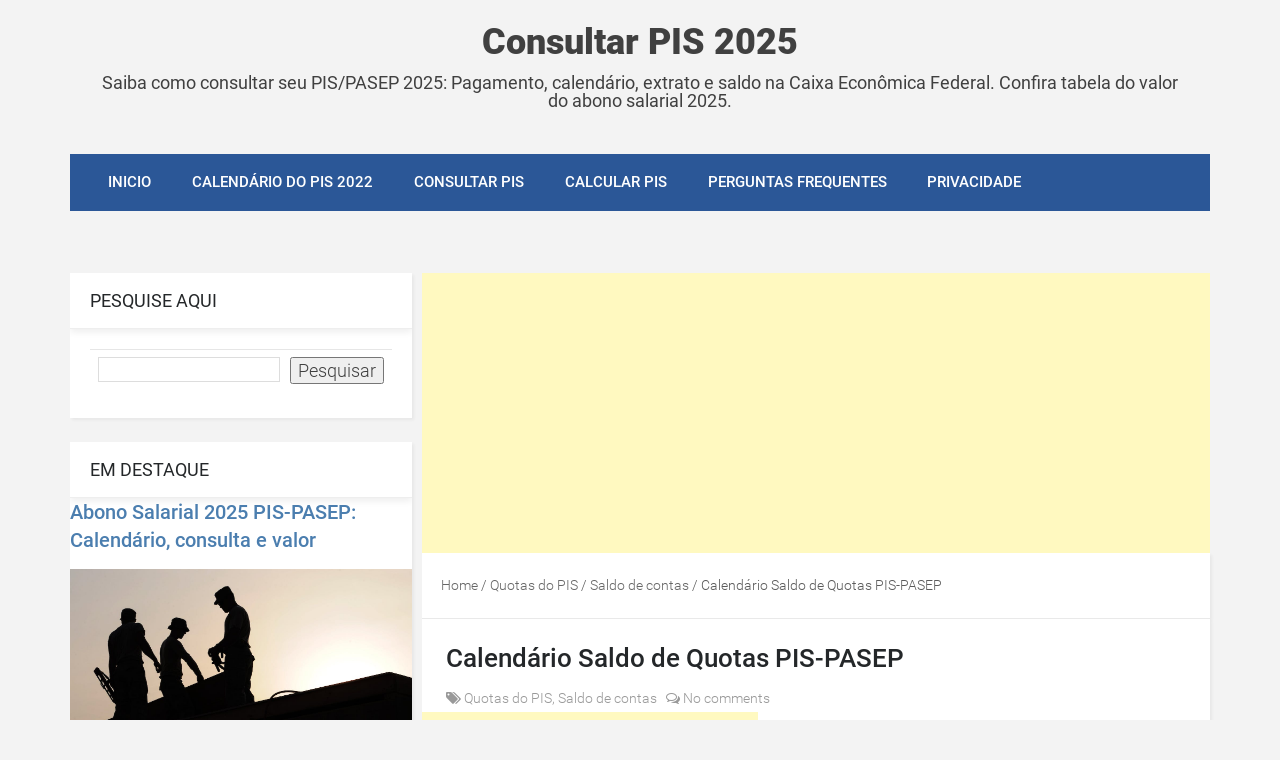

--- FILE ---
content_type: text/html; charset=UTF-8
request_url: https://www.consultaropis.com/2017/08/calendario-saldo-de-quotas-pis-pasep.html
body_size: 34398
content:
<!DOCTYPE html>
<HTML dir='ltr'>
<head>
<link href='https://www.blogger.com/static/v1/widgets/2944754296-widget_css_bundle.css' rel='stylesheet' type='text/css'/>

  <script async src="//pagead2.googlesyndication.com/pagead/js/adsbygoogle.js"></script>
<script>Consultar o PIS
  (adsbygoogle = window.adsbygoogle || []).push({
    google_ad_client: "ca-pub-8834238225851380",
    enable_page_level_ads: true
  });
</script>
<script type='text/javascript'>
    (function () {
        window.universal_variable = window.universal_variable || {};
        window.universal_variable.dfp = window.universal_variable.dfp || {};
        window.uolads = window.uolads || [];
    })();
</script>
<script async='async' src='//tm.jsuol.com.br/uoltm.js?id=bv99md' type='text/javascript'></script>
<script async='async' src='https://cdn.onesignal.com/sdks/OneSignalSDK.js'></script>
<script>
  var OneSignal = window.OneSignal || [];
  OneSignal.push(function() {
    OneSignal.init({
      appId: "da0f2e71-34f4-4df3-a03f-4bbd935e9ecd",
    });
  });
</script>
<!--[if IE]><script src="https://raw.githubusercontent.com/Wahyututorial/wahyututorial/master/HTML5Shiv"></script><![endif]-->
<!--[if (gte IE 6)&(lte IE 8)]><script type="text/javascript" src="https://raw.githubusercontent.com/keithclark/selectivizr/master/selectivizr.js"></script><![endif]-->
<!--[if lt IE 9]><script src="https://raw.githubusercontent.com/Wahyututorial/wahyututorial/master/ie7js-ie9"></script><![endif]-->
<!-- Meta Tags SEO Ala WahyuPratama.com-->
<meta content='width=device-width,initial-scale=1,minimum-scale=1,maximum-scale=1' name='viewport'/>
<meta content='text/html; charset=UTF-8' http-equiv='Content-Type'/>
<meta content='IE=edge' http-equiv='X-UA-Compatible'/>
<meta content='blogger' name='generator'/>
<link href='http://www.blogger.com/openid-server.g' rel='openid.server'/>
<link href='https://www.consultaropis.com/' rel='openid.delegate'/>
<link href='https://www.consultaropis.com/2017/08/calendario-saldo-de-quotas-pis-pasep.html' rel='canonical'/>
<title>Calendário Saldo de Quotas PIS-PASEP  - Consultar PIS 2025</title>
<meta content='Calendário Saldo de Quotas PIS-PASEP → Veja as datas de pagamento, o que são as quotas, quem tem direito, quando e valor a receber.' name='description'/>
<meta content='Calendário Saldo de Quotas PIS-PASEP , Consultar PIS 2025: Calendário Saldo de Quotas PIS-PASEP , Consultar PIS 2025' name='keywords'/>
<link href='https://www.consultaropis.com/feeds/posts/default' rel='alternate' title='Consultar PIS 2025 - Atom' type='application/atom+xml'/>
<link href='https://www.consultaropis.com/feeds/posts/default?alt=rss' rel='alternate' title='Consultar PIS 2025 - RSS' type='application/rss+xml'/>
<link href='http://www.blogger.com/feeds/6256203426859400624/posts/default' rel='alternate' title='Consultar PIS 2025 - Atom' type='application/atom+xml'/>
<link href='https://blogger.googleusercontent.com/img/b/R29vZ2xl/AVvXsEgyaHPpwGQhc0FAg6c19JBYmwZDPfdV38JVLgd3tDNyP5gwkSIpuIm-sRtdnUWZEL79JZlwOOx4JAsf8tN2HSE4l6AQaa2TWGOr2XKUFoRoxe9t2aycZQc23FMUXjcIrxLe0d9AoV6-SJYC/s72-c/calendario+de+quotas+2017.jpg' rel='image_src'/>
<link href='https://www.consultaropis.com/favicon.ico' rel='icon' type='image/x-icon'/>
<link href='https://plus.google.com/IdGoogle+/posts' rel='publisher'/>
<link href='https://plus.google.com/IdGoogle+/about' rel='author'/>
<link href='https://plus.google.com/IdGoogle+' rel='me'/>
<meta content='Kode Verifikasi Google' name='google-site-verification'/>
<meta content='Kode Verifikasi Bing' name='msvalidate.01'/>
<meta content='Kode Verifikasi Alexa' name='alexaVerifyID'/>
<meta content='Indonesia' name='geo.placename'/>
<meta content='Consultar o PIS' name='Author'/>
<meta content='general' name='rating'/>
<meta content='all' name='audience'/>
<meta content='id' name='geo.country'/>
<!-- Open Graph dan Twitter Cards Ala WahyuPratama.com -->
<meta content='Consultar PIS 2025: Calendário Saldo de Quotas PIS-PASEP ' property='og:title'/>
<meta content='article' property='og:type'/>
<meta content='https://www.consultaropis.com/2017/08/calendario-saldo-de-quotas-pis-pasep.html' property='og:url'/>
<meta content='https://blogger.googleusercontent.com/img/b/R29vZ2xl/AVvXsEgyaHPpwGQhc0FAg6c19JBYmwZDPfdV38JVLgd3tDNyP5gwkSIpuIm-sRtdnUWZEL79JZlwOOx4JAsf8tN2HSE4l6AQaa2TWGOr2XKUFoRoxe9t2aycZQc23FMUXjcIrxLe0d9AoV6-SJYC/s1600/calendario+de+quotas+2017.jpg' property='og:image'/>
<meta content='Calendário Saldo de Quotas PIS-PASEP → Veja as datas de pagamento, o que são as quotas, quem tem direito, quando e valor a receber.' property='og:description'/>
<meta content='Consultar PIS 2025' property='og:site_name'/>
<meta content='ID Aplikasi FB' property='fb:app_id'/>
<meta content='ID AKUN FB' property='fb:admins'/>
<meta content='en_US' property='og:locale'/>
<meta content='en_GB' property='og:locale:alternate'/>
<meta content='id_ID' property='og:locale:alternate'/>
<meta content='summary' name='twitter:card'/>
<meta content='Consultar PIS 2025: Calendário Saldo de Quotas PIS-PASEP ' name='twitter:title'/>
<meta content='Username Twitter' name='twitter:site'/>
<meta content='Username Twitter' name='twitter:creator'/>
<style id='page-skin-1' type='text/css'><!--
/*----------------------------------------
Template Info
Name             : Simple WHY Responsive Template V.1.3
Theme Published  : 30-10-2015
Type             : Personal Blog
Style            : Minimalist
Theme Color      : Blue
Designer         : Wahyu Pratama
Designer url     : Wahyupratama.com
Thanks to        : All supported
----------------------------------------*/
/* Use this with templates/template-twocol.html */
.section, .widget {
margin: 0;
padding:0;
}
/* CSS Reset */
a,abbr,acronym,address,applet,big,blockquote,body,caption,cite,code,dd,del,dfn,div,dl,dt,em,fieldset,font,form,h1,h2,h3,h4,h5,h6,html,iframe,ins,kbd,label,legend,li,object,ol,p,pre,q,s,samp,small,span,strike,strong,sub,sup,table,tbody,td,tfoot,th,thead,tr,tt,ul,var{border:0;font-family:Roboto,Arial,sans-serif;word-wrap:break-word;font-size:100%;font-style:inherit;font-weight:inherit;margin:0;outline:0;padding:0;vertical-align:baseline}
html{font-size:81.25%;overflow-y:scroll;-webkit-text-size-adjust:100%;-ms-text-size-adjust:100%}
body{background:#f3f3f3}article,aside,details,figcaption,figure,footer,header,main,nav,section{display:block;position:relative}ol{list-style:none}table{border-collapse:separate;border-spacing:0}caption,td,th{font-weight:400;text-align:left}blockquote:after,blockquote:before,q:after,q:before{content:""}blockquote,q{quotes:"" ""}a:focus{outline:dotted thin}a:active,a:hover{outline:0}a img{border:0}
/* Global */
body,button,input,select,textarea{color:#404040;font-family:Roboto,Arial,sans-serif;word-wrap:break-word;line-height:1.6em;font-weight:300;font-size:18px}
/* CSS Blog Heading */
h1,h2,h3,h4,h5,h6{clear:both;font-weight:500;font-family:Roboto,Arial,sans-serif;word-wrap:break-word;line-height:1.4em}
h1{font-size:160%}h2{font-size:140%}h3{font-size:120%}h4,h5{font-size:100%}h6{font-size:13px;text-transform:uppercase}
/* Text elements */
blockquote,cite,dfn,em,i{font-style:italic}code,kbd,pre,tt,var{font-family:"Courier 10 Pitch",Courier,monospace}small,sub,sup{font-size:75%}td,th{padding:.6em}blockquote p:last-child,p{margin-bottom:1.5em}p:last-child{margin-bottom:0}ol,ul{margin:0 0 0 1.1538461538em}ol{list-style:decimal}li>ol,li>ul{margin-bottom:0;margin-left:1.1538461538em}address,table{margin:0 0 1.5em}b,dt,strong{font-weight:500}dd{margin:0 1.1538461538em 1.5em}blockquote{border-left:2px solid #e6e6e6;margin:0 1.1538461538em;padding-left:1.1538461538em}code,kbd,tt,var{word-wrap:break-word}abbr,acronym{border-bottom:1px dotted #e6e6e6;cursor:help}ins,mark{background-color:#fff9c0;text-decoration:none}sub,sup{height:0;line-height:0;position:relative;vertical-align:baseline}sup{bottom:1ex}sub{top:.5ex}big{font-size:125%}figure{margin:0}table{border-bottom:1px solid #e6e6e6;width:100%}th{font-weight:700;text-transform:uppercase}td{border-top:1px solid #e6e6e6}img{height:auto;max-width:100%}button,input{line-height:normal}
/* Links */
a{color:#4B7EAF;text-decoration:none}
a:hover,
a:focus,
a:active {
}
/* Genericons */
.categories-links:before,
.edit-linkwhy a:before,
.entry-metawhy .authorwhy a:before,
.entry-metawhy .datewhy a:before,
.entry-metawhy .comments-linkwhy a:before,
.menu-togglewhy:before,
.tags-linkswhy:before {
display: inline-block;
font-family: FontAwesome;
word-wrap: break-word;
font-size: 14px;
font-size: 1.0769rem;
font-weight: normal;
line-height: 1;
vertical-align: text-bottom;
-webkit-font-smoothing: antialiased;
}
/* Clearing */
.clear:after,.clear:before,.entry-metawhy:after,.entry-metawhy:before,.footer-widget-areawhy:after,.footer-widget-areawhy:before,.grid-rowwhy:after,.grid-rowwhy:before,.main-navigationwhy ul:after,.main-navigationwhy ul:before,.site-mainwhy:after,.site-mainwhy:before,.subordinate-navigationwhy ul:after,.subordinate-navigationwhy ul:before,.testimonialswhy .hentry:after,.testimonialswhy .hentry:before,.testimonialswhy:after,.testimonialswhy:before,[class*=area]:after,[class*=area]:before,[class*=content]:after,[class*=content]:before,[class*=navigation]:after,[class*=navigation]:before,[class*=site]:after,[class*=site]:before{content:'';display:table}.clear:after,.entry-metawhy:after,.footer-widget-areawhy:after,.grid-rowwhy:after,.main-navigationwhy ul:after,.site-mainwhy:after,.subordinate-navigationwhy ul:after,.testimonialswhy .hentry:after,.testimonialswhy:after,[class*=area]:after,[class*=content]:after,[class*=navigation]:after,[class*=site]:after{clear:both}
/* =Menu
----------------------------------------------- */
.main-navigationwhy {
background-color: #2B5797;
display: block;
padding: 0.12857em 2.12857em;
}
.main-navigationwhy ul {
list-style: none;
margin: 0;
}
.main-navigationwhy li {
float: left;
padding: 0.667em 2.267em 0.667em 0;
position: relative;
}
.main-navigationwhy a {
color: #fff;
font-weight: 500;
display: block;
font-size: 15px;
text-decoration: none;
text-transform: uppercase;
-webkit-transition: all 0.2s ease;
transition: all 0.2s ease;
}
.main-navigationwhy ul ul {
background-color: #5394F2;
display: none;
float: left;
left: -0.667em;
position: absolute;
top: 2.6em;
z-index: 99999;
}
.main-navigationwhy ul ul li {
border-top: 1px dotted #fff;
padding: 0;
}
.main-navigationwhy ul ul li:first-child {
border-top: 0;
}
.main-navigationwhy ul ul a {
padding: 0.667em;
width: 203px;
}
.main-navigationwhy ul ul ul {
background-color: #609AEF;
left: 100%;
top: 0;
}
.main-navigationwhy ul ul ul li {
border-top: 1px dotted #fff;
}
.main-navigationwhy ul ul ul li:first-child {
border-top: 0;
}
.main-navigationwhy ul ul ul a {
width: 136px;
}
.main-navigationwhy a:hover,
.main-navigationwhy ul :hover > a,
.main-navigationwhy ul ul :hover > a {
color: #F0F0F0;
}
.main-navigationwhy ul li:hover > ul,
.main-navigationwhy ul li.focus > ul {
display: block;
}
.main-navigationwhy li.current_page_item > a,
.main-navigationwhy li.current-menu-item > a,
.main-navigationwhy li.current_page_ancestor > a,
.main-navigationwhy li.current-menu-ancestor > a {
color: #F2F2F2;
}
/* Small menu */
.menu-togglewhy {
cursor: pointer;
display: none;
padding: 0.667em;
}
/* --- Subordinate Navigation --- */
.subordinate-navigationwhy ul {
list-style: none;
margin: 0;
}
.subordinate-navigationwhy li {
display: block;
float: left;
margin-right: 2.267em;
}
.subordinate-navigationwhy a {
color: #727272;
font-size: 12px;
font-size: 0.9230rem;
text-transform: uppercase;
}
.subordinate-navigationwhy a:hover {
color: #333;
}
/* =Layout
----------------------------------------------- */
.sitewhy {
margin: 0px auto;
max-width: 987px;
}
.site-contentwhy {
background-color: #f3f3f3;
}
.content-areawhy {
float: right;
margin: 24px 0 24px 10px;
width: 680px;
}
.sidebar-widget-areawhy {
float: left;
margin: 24px 0px 24px 0;
width: 30%;
}
/* =Masthead
----------------------------------------------- */
.site-brandingwhy {
padding: 34px;
text-align: center;
}
.display-header-textwhy .site-imagewhy {
margin-bottom: 12px;
}
.site-titlewhy {
font-size: 200%;
font-weight: 700;
line-height: 1;
margin-bottom: 0;
letter-spacing: normal;
}
.site-titlewhy a {
color: #404040;
}
.site-titlewhy a:hover {
text-decoration: none;
}
.site-descriptionwhy {
color: #404040;
line-height: 1;
margin: 10px 0 0 0;
font-size: 100%;
font-weight: 400;
letter-spacing: normal;
}
/* =Content
----------------------------------------------- */
.breadcrumbs{margin-top:0px;font-size:14px !important;color:#5B5B5B;padding:1.3334em;background:#fff;border-bottom:1px solid #e9e9e9;box-shadow: 2px 2px 3px rgba(0, 0, 0, 0.05);}
.breadcrumbs li{list-style-type:none;display:inline-block;float:left}
.breadcrumbs a{display:inline-block;text-decoration:none;outline:0;transition:all .3s ease-in-out;color:#666;font-weight:300}
.breadcrumbs a:hover{color:#3b8dbd}
.hentry {
position: relative;
background: #fff;
margin: 0 0 0 0;
word-wrap: break-word;
box-shadow: 2px 2px 3px rgba(0, 0, 0, 0.05);
}
.entry-header {
background-color: #fff;
padding: 1.3334em 1.3334em 0 1.3334em;
color: #999;
}
.entry-header a {
color: #999;
}
.entry-title {
color: #242729;
font-weight: 500 !important;
font-size: 26px !important;
line-height: 1.2em;
margin-bottom: 0.375em;
}
.entry-title a {
color: #242729;
}
.headertitle {
color: #0072C6;
}
.entry-title a:hover {
color: #4588F3;
}
.postmeta-primarywhy {
display:block;
text-align: left;
font-size: 14px;
}
.entry-metawhy {
color: #aaa;
font-size: 11px;
font-size: 0.8461rem;
}
footer.entry-metawhy {
padding: 1.3334em 1.3334em 1em 1.3334em;
}
.single footer.entry-metawhy {
border-top: 1px solid #eee;
}
.entry-metawhy span {
display: inline-block;
}
.entry-metawhy a {
color: #aaa;
text-transform: uppercase;
}
.entry-metawhy a:hover {
color: #666;
}
.entry-metawhy .datewhy {
margin-right: 1em;
}
.entry-metawhy .datewhy a:before {
content: "\f303";
margin-right: 3px;
position: relative;
top: 1px;
}
.entry-metawhy .authorwhy {
margin-right: 1em;
}
.entry-metawhy .authorwhy a:before {
content: "\f304";
position: relative;
}
.entry-metawhy .comments-linkwhy {
float: right;
margin-left: 1em;
}
.entry-metawhy .comments-linkwhy a:before {
content: "\f300";
margin-right: 2px;
position: relative;
top: -1px;
}
.edit-linkwhy {
float: right;
margin-left: 1em;
}
.edit-linkwhy a:before {
content: "\f411";
margin-right: 2px;
position: relative;
}
.categories-links,
.tags-linkswhy {
margin-right: 1em;
}
.categories-links:before {
content: "\f301";
margin-right: 2px;
position: relative;
top: -1px;
}
.tags-linkswhy:before {
content: "\f302";
margin-right: 2px;
position: relative;
top: -1px;
}
.entry-content {
padding: 0.375em 1.3334em 0 1.3334em;
}
.entry-content-botwhy {
padding: 0 1.3334em 1.3334em 1.3334em;
}
/* =Archives
----------------------------------------------- */
.taxonomy-description {
margin-bottom: 34px;
}
/* =Media
----------------------------------------------- */
/* Make sure embeds and iframes fit their containers */
embed,
iframe,
object {
max-width: 100%;
}
/*  Widgets
----------------------------------------------- */
.widget-areawhy .widget {
margin-bottom: 24px;
overflow: hidden;
}
.widget-areawhy .widget h2 {
font-family: Roboto,Arial,sans-serif;
word-wrap: break-word;
font-size: 18px !important;
margin-bottom: 1rem;
font-weight: normal;
text-transform: uppercase;
color: #242729;
box-shadow: 0px 3px 7px rgba(0, 0, 0, 0.07);
padding: 15px 20px;
border-bottom: 1px solid #EEE;
}
.widget-areawhy .widget h3 {
font-family: Roboto,Arial,sans-serif;
word-wrap: break-word;
font-size: 20px;
margin-bottom: 1rem;
}
.widget-areawhy .widget ul,
.widget-areawhy .widget ol {
list-style: none;
margin: 0;
}
.widget-areawhy .widget ul > li,
.widget-areawhy .widget ol > li {
padding: 6px 0;
}
.widget-areawhy .widget li > ul,
.widget-areawhy .widget li > ol {
margin-left: 24px;
}
.widget-areawhy .widget ul ul {
margin-top: 12px;
}
.widget-areawhy .widget ul ul > li:last-child {
padding-bottom: 0;
}
.widget-areawhy .widget a {
text-decoration: none;
}
.widget-areawhy .widget a:hover {
}
.widget select {
max-width: 100%;
}
.widget_searchwhy .search-submitwhy {
display: none;
}
.widget_searchwhy .search-fieldwhy {
-moz-box-sizing: border-box;
-ms-box-sizing:  border-box;
box-sizing:      border-box;
width: 100%;
}
/* =Front Page and Sidebar Widgets
----------------------------------------------- */
#sidebartop .widget-content {
padding: 20px;
}
#tertiarywhy .widget-content {
padding: 20px;
}
.front-widget-areawhy .widget,
.sidebar-widget-areawhy .widget {
color: #404040;
background: #fff;
box-shadow: 2px 2px 3px rgba(0, 0, 0, 0.05);
}
.front-widget-areawhy .widget-title {
color: #242729;
}
.sidebar-widget-areawhy .widget h2 {
color: #242729;
padding: 15px 20px;
margin: 0px;
border-bottom: 1px solid #EEE;
color: #242729;
box-shadow: 0px 3px 7px rgba(0, 0, 0, 0.07);
padding: 15px 20px;
border-bottom: 1px solid #EEE;
}
.sidebar-widget-areawhy .widget h3 {
color: #404040;
}
.front-widget-areawhy .widget ul > li,
.front-widget-areawhy .widget ol > li,
.sidebar-widget-areawhy .widget ul > li,
.sidebar-widget-areawhy .widget ol > li {
border-bottom: 1px dashed #efefef;
}
.front-widget-areawhy .widget a,
.sidebar-widget-areawhy .widget a {
color: #4B7EAF;
font-weight
}
.front-widget-areawhy .widget_searchwhy .search-fieldwhy,
.sidebar-widget-areawhy .widget_searchwhy .search-fieldwhy {
background-color: #efefef;
}
.front-widget-areawhy .widget_searchwhy .search-fieldwhy:focus,
.sidebar-widget-areawhy .widget_searchwhy .search-fieldwhy:focus {
background-color: #eee;
}
/* =Footer Widgets
----------------------------------------------- */
.footer-widget-areawhy {
color: #404040;
/*
font-size: 14px;
font-size: 1.0769rem;
*/
padding: 0 24px 0 24px;
}
.footer-widgetswhy {
float: left;
width: 290px;
background: #fff;
box-shadow: 2px 2px 3px rgba(0, 0, 0, 0.05);
}
.firstwhy.footer-widgetswhy,
.secondwhy.footer-widgetswhy {
margin-right: 34px;
}
.footer-widget-areawhy .widget-title {
color: #404040;
font-size: 18px;
font-weight: 500;
}
.footer-widget-areawhy .widget ul > li,
.footer-widget-areawhy .widget ol > li {
border-bottom: 1px dashed #EFEFEF;
}
.footer-widget-areawhy .widget a {
color: #404040;
}
.footer-widget-areawhy .search-fieldwhy {
background-color: #efefef;
}
.footer-widget-areawhy .search-fieldwhy:focus {
background-color: #eee;
}
/* =Footer
----------------------------------------------- */
#footer-wrapper {margin:0 auto;padding:24px 0 20px;width:100%;text-align:center;color:#666;font-size:15px}
#footer-wrapper a{color:#666;list-style:none}
#footer-wrapper a:hover,#footer-link a:hover{text-decoration: underline;}
#footer-link{display:inline-block;margin:auto;padding:0;text-align:center}
#footer-link a{color:#777;font-size:12px;font-weight:400;list-style:none;line-height:1.3em}
#credit-wrapper{margin:auto;padding:5px 15px}
/* = Front Page Template
----------------------------------------------- */
.front-page-content-area.content-areawhy {
float: none;
margin: 0;
width: 100%;
}
.front-page-content-area .herowhy {
margin-bottom: 34px;
position: relative;
}
/* Front Page Widget Area and Testimonials */
.front-widget-areawhy,
.front-testimonials {
margin-bottom: 34px;
padding: 0 24px;
}
.front-widgets {
float: left;
width: 452px;
}
.firstwhy.front-widgets {
margin-right: 35px;
}
.front-widgets .widget {
margin-bottom: 0;
}
/* =Full Width Template
----------------------------------------------- */
.content-areawhy.full-widthwhy {
float: none;
margin-right: 24px;
width: auto;
}
/* = Grid Page
----------------------------------------------- */
.child-pageswhy .grid-rowwhy {
margin: 0 0 24px -24px;
}
.child-pagewhy {
float: left;
margin: 0 0 0 24px;
width: 297px;
}
.child-pagewhy .entry-thumbnail img {
display: block;
}
/* = Media Queries
----------------------------------------------- */
@media screen and (min-width: 1200px) {
html {
font-size: 93.75%;
}
.sitewhy {
max-width: 1140px
}
.site-brandingwhy {
padding: 24px;
}
.display-header-textwhy .site-imagewhy {
margin-bottom: 17px;
}
.site-descriptionwhy {
margin-top: 14px;
}
.content-areawhy {
margin: 34px 0 34px 10px;
width: 788px;
}
.sidebar-widget-areawhy {
margin: 34px 0px 34px 0;
width: 30%;
}
.hentry {
margin-bottom: 24px;
}
.front-page-content-area .without-featured-image {
padding: 34px 34px 0 34px;
}
.front-page-content-area .herowhy {
margin-bottom: 24px;
}
.front-page-content-area .with-featured-imagewhy .hentry {
margin-left: 560px;
width: 546px;
}
.front-widget-areawhy {
margin-bottom: 24px;
padding: 0 34px;
}
.firstwhy.front-widgets {
margin-right: 55px;
}
.front-widgets {
width: 508px;
}
.front-testimonials {
padding-left: 34px;
padding-right: 34px;
}
.jetpack-testimonial {
margin-right: 55px;
width: 508px;
}
.jetpack-testimonial:nth-child(n+6){
display:none;
margin-left: 0;
}
.content-area.full-widthwhy {
margin-right: 34px;
}
.child-pageswhy .grid-rowwhy {
margin-bottom: 35px;
margin-left: -35px;
}
.child-pagewhy {
width: 334px;
margin-left: 35px;
}
.widget-areawhy .widget {
margin-bottom: 24px;
}
.footer-widget-areawhy {
padding: 0 24px 0 24px;
}
.footer-widgetswhy {
width: 320px;
}
.firstwhy.footer-widgetswhy,
.secondwhy.footer-widgetswhy {
margin-right: 55px;
}
.site-brandingwhy a + .site-titlewhy {
margin-top: 17px;
}
}
@media screen and (max-width: 1010px) {
.sitewhy {
max-width: 94.03508772%;
padding-left: 2.98245614%;
padding-right: 2.98245614%;
}
.site-brandingwhy,
.site-navigationwhy {
padding-left: 2.98245614%;
padding-right: 2.98245614%;
}
.content-areawhy {
margin: 2.98245614% 0 2.98245614% 2.98245614%;
width: 61.84210526%;
}
.sidebar-widget-areawhy {
margin: 2.98245614% 2.98245614% 2.98245614% 0;
width: 30%;
}
.front-page-content-area .with-featured-imagewhy .hentry {
margin-left: 53.49544073%;
width: 44.07294833%;
}
.front-widgets {
width: 47.3880597%;
}
.firstwhy.front-widgets {
margin-right: 5.13059701%;
}
.jetpack-testimonial {
margin-right: 5.130597%;
width: 47.3880597%;
}
.jetpack-testimonial:nth-child(n+6) {
display:none;
margin-right: 0;
}
.testimonial-thumbnail {
padding: 3.93700787%;
width: 24.40944882%;
}
.testimonial .entry-content,
.testimomial .entry-header {
width: 63.77952756%;
}
.content-areawhy.full-widthwhy {
margin-right: 2.98245614%;
}
.child-pageswhy .grid-rowwhy {
margin-left: -2.55591054%;
}
.child-pagewhy {
margin-left: 2.49221184%;
width: 30.8411215%;
}
.footer-widget-areawhy {
padding: 0 2.982456140350877% 0 2.982456140350877%;
}
.footer-widgetswhy {
width: 29.850746268656714%%;
}
.firstwhy.footer-widgetswhy,
.secondwhy.footer-widgetswhy {
margin-right: 5.1305970149253734%;
}
}
@media screen and (max-width: 767px) {
.content-areawhy {
margin-right: 2.98245614%;
width: 94.03508772%;
}
.sidebar-widget-areawhy {
margin-left: 2.98245614%;
width: 94.03508772%;
}
.hentry {
margin-bottom: 24px;
}
.hero-contentwhy > img,
.front-page-content-area .with-featured-imagewhy .hentry {
margin-left: 2.98245614%;
margin-right: 2.98245614%;
width: 94.03508772%;
}
.hero-content-overlayer {
height: 100%;
overflow: auto;
position: static;
top: auto;
}
.front-widgets {
margin-bottom: 15px;
margin-right: 0;
width: 100%;
}
.jetpack-testimonial {
margin-bottom: 15px;
margin-left: 0;
width: 100%;
}
.footer-widgetswhy {
width: 100%;
}
.firstwhy.footer-widgetswhy,
.secondwhy.footer-widgetswhy {
margin-right: 0;
margin-bottom: 24px;
}
}
@media screen and (max-width: 600px) {
.site-brandingwhy {
text-align: center;
}
.menu-togglewhy {
color: #fff;
display: block;
font-family: Roboto,Arial,sans-serif;
word-wrap: break-word;
font-size: 16px;
font-size: 1.2307rem;
margin-bottom: 0;
text-align: center;
text-transform: uppercase;
}
.menu-togglewhy:before {
content: "\f0c9";
margin-right: 12px;
position: relative;
top: -3px;
}
.menu-togglewhy,
.main-navigationwhy.toggled ul {
display: block;
}
.main-navigationwhy {
color: #fff;
padding-right: 1em;
padding-left: 1em;
}
.main-navigationwhy ul {
display: none;
}
.main-navigationwhy ul a {
padding: 1em;
}
.main-navigationwhy ul li {
border-top: 1px dotted #fff;
float: none;
padding: 0;
}
.main-navigationwhy ul li:first-child {
border-top: 0;
}
.main-navigationwhy ul ul {
background-color: transparent;
float: none;
list-style: square;
margin: 0 0 1em 2.15em;
position: static;
}
.main-navigationwhy ul ul li {
border-top: 0;
}
.main-navigationwhy ul ul a {
padding: 0.5em 0;
width: auto;
}
.main-navigationwhy ul ul ul {
background-color: transparent;
margin-bottom: 0;
}
.main-navigationwhy ul ul ul li {
border-top: 0;
}
.main-navigationwhy ul ul ul a {
width: auto;
}
.child-pageswhy .grid-rowwhy {
margin-bottom: 0;
margin-left: 0;
}
.child-pagewhy {
float: none;
margin: 0 auto 24px auto;
max-width: 334px;
width: auto;
}
.site-logowhy {
margin: 0 auto 12px;
}
}
@media screen and (max-width: 362px) {
.site-logowhy {
max-width: 100%;
}
}
h2.date-header {
margin: 10px 0px;
display: none;
}
.main .widget {
margin: 0 0 5px;
padding: 0 0 2px;
}
.main .Blog {
border-bottom-width: 0;
}
#header .description {
}
/* Comments----------------------------------------------- */
#comments {
padding:20px;
margin-bottom:20px;
background:#ffffff;
border: 1px solid #E9E9E9;
}
#comments h3 {margin-bottom:25px;font-size:18px;}
.comment-body-author { background: #FFFFFF; color: #008000; border: 1px dotted #008000; margin:0; padding:0 0 0 10px; }
.comment_share { color: #999999; cursor: pointer; font-family: verdana; font-size: 10px; line-height: 1.5em; max-width: 100%; font-weight: normal; padding-left: 5px; } #comment_rep a:hover { text-decoration: none; color: #464646!important;}
.comment_avatar { height: 48px; width: 48px; background: #F0F0F0 url(https://blogger.googleusercontent.com/img/b/R29vZ2xl/AVvXsEg08H3-akr9RNDdXCRnhGucroCgYeJyJRJtuCow2P7ZPrX0XcetVe7eMZCCXpgYRJZrjAoPWxd41JxEP1osx4JUVaKgI6U0i_aOt2IUvh7ROEHFrPyRhieRxucc4cy0NSId5IOKqhRTGuc/s48/anon48.gif) no-repeat center center; float: left; margin-right: 10px; -webkit-border-radius: 6px; -moz-border-radius: 6px; border-radius: 6px; overflow: hidden; }
.comment_name { color: #444;font-size: 18px; font-weight: normal; line-height: 19.5px; max-width: 100%; text-decoration: none; margin-top: 5px;text-transform:uppercase } .comment-menu { float: right; list-style: none; width: 0px; height: 0; } .comment_name a { text-transform: uppercase; font-size: 18px; color:#444;text-decoration:none;}
.comment_name a:hover { color: #0088b2;text-decoration:none; }
.comment_body p { font-size: 14px; line-height: 22px; }
.comment_body { margin-top: 20px; margin-bottom: 20px;border:1px solid #d2d2d2;padding:20px 20px;position:relative; }
.comment_date { color: #999; font-style: italic; font-size: 13px; line-height: 25px; cursor: pointer; font-weight: normal; } #comments .separate { color: #cccccc; font-family: 'Oswald', Arial, Helvetica, sans-serif; font-size: 15px; line-height: 40px; padding-left: 5px; padding-right: 5px; line-height: 10px;t: 15px; } #comments .author-mark { background: #d2d2d2; color: white; -webkit-border-radius: 4px; -moz-border-radius: 4px; border-radius: 4px; padding: 2px 6px 2px 6px;font-size: 15px; line-height: 15px; } .comment-share { display: inline; } .comment-share li { display:inline; } .comment-share li.button a { background: #555; color: white; padding: 0 5px 2px 5px; -webkit-border-radius: 4px; -moz-border-radius: 4px; border-radius: 4px; display:none; } .comment-share li.button:hover a { background: #000; }#comment_rep { margin-top: -27px; float: right; } .comment_child .comment_body { margin-top: 20px; margin-bottom: 30px; } .comment_child .comment_wrap {padding-left: 40px}
.comment_reply { cursor: pointer;font-size: 11px; line-height: 1.5em; font-style: italic; max-width: 100%; background: #e1e1e2; font-weight: 400; padding: 2px 12px; color: #999;float:right;position:absolute;right:1px;bottom:1px;}
.comment_reply a { text-decoration: none; color: #999!important;float:right;position:absolute}
.comment_admin .avatar-image-container {} .unneeded-paging-control {display: none;} .comment-form {max-width: 100%;!important;margin-top:-15px !important} #comment-editor {width:101%!important}  .comment_reply_form .comment-form {width: 100%;} .comment_youtube {max-width: 100%!important; width: 400px; height: 225px; display: block; padding-top: 10px; padding-bottom: 10px; } #respond { overflow: hidden; padding-left: 10px; clear: both; } .comment_avatar * { max-width: 1000%!important; display: block; max-height: 1000%!important; width: 48px!important; height: 48px!important; -webkit-border-radius: 6px; -moz-border-radius: 6px; border-radius: 6px; margin-right: 10px; } .comment_child .comment_avatar, .comment_child .comment_avatar * { width: 40px!important; height: 40px!important; float: left; margin-right: 10px; } .comment_form a { color: #2f6986; text-decoration: none; } .comment_form a:hover {color: #2f6986; text-decoration: underline;}
.comment_author_flag {display:none}
.comment_admin .comment_author_flag {display:inline;background:#c9c9c9;font-size:13px;font-weight:normal;padding:2px 6px;margin-left:8px;color:#fff;border-radius:4px;text-transform:uppercase;letter-spacing:.1em}
.comment-delete img{float:right;margin-left:10px;position:absolute;margin-top:7px;}
#comment-editor {width:103% !important;background:transparent url('[data-uri]') no-repeat 50% 30%}
.comment-form {max-width: 100%;!important;margin-top:25px !important}
.comment_arrow {display: block;width: 18px;height: 9px;background: url(https://blogger.googleusercontent.com/img/b/R29vZ2xl/AVvXsEhqwfby96GgaHH-uiH4vql4wnUx0uCi60COpxCd23p96KM1aaxlULudRNW1-rmg5ya5Cpv1VNIOGlLmKA5beOxbeZDdhzfKjEr2GDWRytNvkQWzjizuSz_oTAYnsDjaSz4MIyOHmsIucnw/s1600/comment-arrow2.png) no-repeat;position: absolute;margin-top: -29px;margin-left: -5px;}
.comment_emo_list .item {
float: left;width: 40px;text-align: center;height: 40px;margin: 10px 10px 0 0;}
.comment_emo_list span {display: block;font-weight: bold;font-size: 11px;letter-spacing: 1px;}
.comment_youtube {max-width:100%!important;width:400px;height:225px;display:block;margin:auto}
.comment_img {max-width:100%!important}
.comment-form p {background: #666;padding: 10px;margin: 5px 0 5px 0;color: #eee;font-size: 13px;line-height: 20px;width:97%;border-radius:3px;position:relative;}
.comment-form p:after{content:"";width:0;height:0;position:absolute;bottom:-16px;left:15px;border:8px solid transparent;border-color:#666 transparent transparent;}
iframe{border:none;overflow:hidden}
#blog-pager-newer-link {
float: left;
}
#blog-pager-older-link {
float: right;
}
#blog-pager {
text-align: center;
padding:10px;
margin:10px 0;
clear: both;
background: #fff;
font-size: 150%;
color: #000;
box-shadow: 2px 2px 3px rgba(0, 0, 0, 0.05);
}
#blog-pager a{
color: #000;
}
#blog-pager a:hover,
a:focus,
a:active {
}
.feed-links {
clear: both;
}
#navbar-iframe {
height: 0;
visibility: hidden;
display: none;
}
.author-profile {
background: #f6f6f6;
border: 1px solid #eee;
margin: 10px 0 10px 0;
padding: 8px;
overflow: hidden;
}
.author-profile img {
border: 1px solid #ddd;
float: left;
margin-right: 10px;
}
.post-iconswhy {
margin: 5px 0 0 0;
padding: 0px;
}
.post-locationwhy {
margin: 5px 0;
padding: 0px;
}
.related-postbwrap {
margin: 10px auto 0;
}
.related-postbwrap h4 {
font-weight:500;
margin: 20px 0 10px;
font-size:18px;
}
.related-post-style-2,.related-post-style-2 li {
list-style: none;
margin: 0;
padding: 0;
}
.related-post-style-2 li {
border-top: 0px solid #eee;
overflow: hidden;
padding: 10px 0px;
}
.related-post-style-2 li:first-child {
border-top: none;
}
.related-post-style-2 .related-post-item-thumbnail {
width: 80px;
height: 80px;
max-width: none;
max-height: none;
background-color: transparent;
border: none;
float: left;
margin: 2px 10px 0 0;
padding: 0;
}
.related-post-style-2 .related-post-item-title {
font-weight: bold;
font-size: 100%;
color: #0072C6;
}
.related-post-style-2 .related-post-item-summary {
display: block;
}
.whysharethisbutt {
overflow: hidden;
padding: 15px 0 5px;
margin: 0;
}
.whysharethisbutt ul {
list-style: none;
list-style-type: none;
margin: 0;
padding: 0;
}
.whysharethisbutt ul li {
float: left;
margin: 0;
padding: 0;
}
.whysharethisbutt ul li a {
padding: 0 10px;
display: inline-block;
}
.whysharethisbutt ul li a:hover {
}
.separator a[style="margin-left: 1em; margin-right: 1em;"] {margin-left: auto!important;margin-right: auto!important;}
.separator a[style="clear: left; float: left; margin-bottom: 1em; margin-right: 1em;"] {clear: none !important; float: none !important; margin-bottom: 0em !important; margin-right: 0em !important;}
.separator a[style="clear: left; float: left; margin-bottom: 1em; margin-right: 1em;"] img {float: left !important; margin: 0px 10px 10px 0px;}
.separator a[style="clear: right; float: right; margin-bottom: 1em; margin-left: 1em;"] {clear: none !important; float: none !important; margin-bottom: 0em !important; margin-left: 0em !important;}
.separator a[style="clear: right; float: right; margin-bottom: 1em; margin-left: 1em;"] img {float: right !important; margin: 0px 0px 10px 10px;}
.PopularPosts .widget-content ul li:nth-child(10){
}
.PopularPosts .widget-content ul li a {
text-decoration: none;
font-weight: 400;
}
.reaction-buttons table{
border:none;
margin-bottom:5px;
}
.reaction-buttons table, .reaction-buttons td{
border:none !important;
}
.whythumbimg {
float:left;
margin:0px 10px 5px 0px;
padding:4px;
border:0px solid #eee;
background:none;
width:200px;
height:150px !important;
position: relative;
}
body.custom-background {
background-image: url('https://blogger.googleusercontent.com/img/b/R29vZ2xl/AVvXsEiDWBBxh2Ke-aVdD8GuW1unevysb_RctsL6txC99-pmWOlVPz-NILCKT9H4nSTNyhtK9UTnEeUwvcM_pAYXpjd2wcBgAz-P-_YaR_D5aMHNxEjSfEuahU88K0-T0JPyqduhpQUKWiszYNB5/s1600/body-bg.png');
background-repeat: repeat;
background-position: top left;
background-attachment: scroll;
}
.with-featured-imagewhy .hentry {
margin-left: 528px;
width: 435px;
}
.with-featured-imagewhy .hentry .entry-content {
padding: 0.5334em 1.3334em 1.3334em 1.3334em;
}
@media screen and (min-width: 1200px) {
.with-featured-imagewhy .hentry {
margin-left: 560px;
width: 546px;
}
}
@media screen and (max-width: 1010px) {
.with-featured-imagewhy .hentry {
margin-left: 53.49544073%;
width: 44.07294833%;
}
}
@media screen and (max-width: 767px) {
.with-featured-imagewhy .hentry {
margin-left: 2.98245614%;
margin-right: 2.98245614%;
width: 94.03508772%;
}
}
/* Gambar responsive */
img,object,embed{border:none;vertical-align:middle;max-width:100%;width:auto;height:auto;}
.separator a{margin-left:0px !important;margin-right:0px !important;}
.post img{max-width:100%;height:auto;}
/* social share buttons */
.share,h2.sharetitle{display:block;float:left}
h2.sharetitle{font-size:18px!important;margin-top:10px!important;margin-right:10px!important;font-weight:500;line-height:1.4em!important}
.share,.sharethis{position:relative}
.sharethis{margin:25px 0 20px}
.sharethis a.fb,.sharethis a.gp,.sharethis a.tw,.sharethis span.pl{text-decoration:none!important;display:inline-block;margin:0 5px 5px 0;font-size:12px;font-weight:400;border-radius:3px;color:#777!important;background:#f8f8f8;border:1px solid #ccc;box-shadow:0 1px 0 rgba(0,0,0,.08);text-shadow:none;line-height:23px;padding:1px 8px 0 5px;transition:all 400ms ease-in-out}
.fbi,.goplus,.pplus,.tewe{font-size:18px!important;margin-top:1px;vertical-align:middle}
.sharethis a.fb:hover,.sharethis a.gp:hover,.sharethis a.tw:hover,.sharethis span.pl:hover{color:#555;background:#fafafa;border:1px solid #999}
.sharethis a.fb:active,.sharethis a.gp:active,.sharethis a.tw:active,.sharethis span.pl:active{box-shadow:inset 0 1px 0 rgba(0,0,0,.16)}
span.pl{color:green;cursor:pointer}
#share-menu{display:none}
.dropdown-menu{position:absolute;top:100%;right:5px;z-index:1000;float:left;min-width:100px;padding:5px 10px;margin:0!important;font-size:14px;text-align:left;list-style:none;background-color:#fff;-webkit-background-clip:padding-box;background-clip:padding-box;border:1px solid #ccc;border:1px solid rgba(0,0,0,.15);border-radius:4px;-webkit-box-shadow:0 6px 12px rgba(0,0,0,.175);box-shadow:0 6px 12px rgba(0,0,0,.175)}
.dropdown-menu li{list-style:none!important;margin:0!important;padding-left:0!important;line-height:1.8em!important}
.current-pageleft,.current-pageright,.halaman{line-height:1.5em!important}
.dropdown-menu li a{color:#333!important;font-weight:400;display:block}
.dropdown-menu li a:hover{color:#e8554e!important}
/* -- Quick edit anti -- */
.quickedit{ display:none;}
/* Kotak berlangganan di bawah postingan*/
.berlangganan-box {
border-top: 1px solid #E9E9E9;
border-bottom: 1px solid #E9E9E9;
padding: 15px;
margin:20px -1.3334em 10px;
text-align:center;
}
.berlangganan-box input.email-address[type="text"] {
width:60%;
padding:10px;
border:1px solid #ddd;
text-align:center;
border-radius: 4px;
outline:none;
background: #fff;
}
.berlangganan-box input.submit-emailwhy[type="submit"] {
transition:all 0.5s;-moz-transition:all 0.5s;-webkit-transition:all 0.5s;
padding:10px 15px;
background:#07ACEC;
border-radius: 4px;
color:#fff;
border:none;
font-weight:bold;
border-bottom: 3px solid #0D9AD0;
outline:none;
}
.berlangganan-box input.submit-emailwhy[type="submit"]:hover {
background:#0D9AD0;
cursor:pointer;
}
.berlangganan-box input.email-address[type="text"]:focus {
box-shadow:0 0 2px #106FE4;
}
/* back to top */
#back-to-top {
background:#4588F3;
color:#ffffff;
padding:8px 10px;
font-size:24px;
}
.back-to-top {
position:fixed !important;
position:absolute;
bottom:20px;
right:20px;
z-index:999;
}
/* Error 404 */
#error-page {background-color:#e9e9e9;position:fixed !important;position:absolute;text-align:center;top:0;right:0;bottom:0;left:0;z-index:99999;}
#error-inner {margin:11% auto;}
#error-inner .box-404 {position:relative;font-weight:bold;width:220px;height:210px;background:#cd0000;color:#fff;font-size:80px;line-height:200px;margin:0 auto 25px}
#error-inner .box-404::after {content:&quot;&quot;; width:0;  height:0;  position:absolute; top:0;  right:0;  border-width:30px;  border-style:solid;  border-color:#e9e9e9 #e9e9e9 transparent transparent;  display:block;}
#error-inner .box-404::before {content:&quot;&quot;; width:0;  height:0;  position:absolute; top:0;  left:0;  border-width:30px;  border-style:solid;  border-color:#e9e9e9 transparent transparent #e9e9e9;  display:block;}
#error-inner .box-404 div::after {content:&quot;&quot;; width:0;  height:0;  position:absolute; bottom:0;  left:0;  border-width:30px;  border-style:solid;  border-color:transparent transparent #e9e9e9 #e9e9e9;  display:block;}
#error-inner .box-404 div::before {content:&quot;&quot;; width:0;  height:0;  position:absolute; bottom:0;  right:0;  border-width:30px;  border-style:solid;  border-color:transparent #e9e9e9 #e9e9e9 transparent;  display:block;}
#error-inner h3 {text-transform:uppercase;color:#cd0000;font-size:50px;margin:0 auto 20px;font-family:monospace}
#error-inner h2 {text-transform:uppercase;color:#466AB5;line-height:1.4em;}
#error-inner p {line-height:1.4em;font-size:15px;color:#999;padding:0 0 25px}
#error-inner a.error-button{border:1px solid #4588F3;color:#466AB5;border-radius:3px;padding:15px 26px;text-align:center;margin:auto}
#error-inner a.error-button:hover{background:#4588F3;color:#fff}
/* CSS Untuk Iklan */
.iklan-bawahheader,.iklan-bawahpost{width:100%;height:auto;text-align:center}
.iklan-bawahheader{padding:0;margin:20px auto;-moz-box-sizing:border-box;-webkit-box-sizing:border-box;box-sizing:border-box}
.iklan-ataspost{width:100%;height:auto;text-align:center;padding:0;margin:20px auto;box-sizing:border-box}
.iklan-ataspost,.iklan-bawahpost{-moz-box-sizing:border-box;-webkit-box-sizing:border-box}
.iklan-bawahpost{padding:0;margin:20px auto;box-sizing:border-box}
/* -- SEARCH -- */
.search-why{margin:1px 10px 10px 0;width:100%;}.search-why form{border:1px solid #ccc;font-size:14px}.search-why form input{display:block!important;margin:0;border:0;padding:5px 0;outline:0;height:20px;line-height:20px;font-size:13px;border-radius:0!important}.search-form{float:left;width:85%!important;text-indent:10px}.search-button,.search-button:hover{float:right;width:15%!important;height:30px!important;padding:0!important;background:#4588F3;color:#fff;border:0!important;font-size:12px!important}
/* label */
.label-size-1,.label-size-2,.label-size-3,.label-size-4,.label-size-5 {
font-size:100%;
filter:alpha(100);
opacity:10
}
.cloud-label-widget-content{
text-align:left
}
.label-size {
background:#4588F3;
display:block;
float:left;
margin:0 3px 3px 0;
color:#ffffff;
font-size:11px;
text-transform:uppercase;
}
.label-size a,.label-size span{
display:inline-block;
color:#ffffff !important;
padding:6px 8px;
font-weight:bold;
}
.label-size:hover {
background:#609AEF;
}
.label-count {
white-space:nowrap;
padding-right:3px;
margin-left:-3px;
background:#333333;
color:#fff !important;
}
.label-size {
line-height:1.2
}
/* FONT FACE */
@font-face{font-family:Roboto;font-style:normal;font-weight:300;src:local('Roboto Light'),local('Roboto-Light'),url(https://fonts.gstatic.com/s/roboto/v15/Hgo13k-tfSpn0qi1SFdUfVtXRa8TVwTICgirnJhmVJw.woff2)format('woff2'),url(https://fonts.gstatic.com/s/roboto/v15/Hgo13k-tfSpn0qi1SFdUfT8E0i7KZn-EPnyo3HZu7kw.woff)format('woff'),url(https://fonts.gstatic.com/s/roboto/v15/Hgo13k-tfSpn0qi1SFdUfSZ2oysoEQEeKwjgmXLRnTc.ttf)format('truetype')}@font-face{font-family:Roboto;font-style:normal;font-weight:500;src:local('Roboto Medium'),local('Roboto-Medium'),url(https://fonts.gstatic.com/s/roboto/v15/RxZJdnzeo3R5zSexge8UUVtXRa8TVwTICgirnJhmVJw.woff2)format('woff2'),url(https://fonts.gstatic.com/s/roboto/v15/RxZJdnzeo3R5zSexge8UUT8E0i7KZn-EPnyo3HZu7kw.woff)format('woff'),url(https://fonts.gstatic.com/s/roboto/v15/RxZJdnzeo3R5zSexge8UUSZ2oysoEQEeKwjgmXLRnTc.ttf)format('truetype')}@font-face{font-family:Roboto;font-style:italic;font-weight:300;src:local('Roboto Light Italic'),local('Roboto-LightItalic'),url(https://fonts.gstatic.com/s/roboto/v15/7m8l7TlFO-S3VkhHuR0at44P5ICox8Kq3LLUNMylGO4.woff2)format('woff2'),url(https://fonts.gstatic.com/s/roboto/v15/7m8l7TlFO-S3VkhHuR0at4bN6UDyHWBl620a-IRfuBk.woff)format('woff'),url(https://fonts.gstatic.com/s/roboto/v15/7m8l7TlFO-S3VkhHuR0atywlidHJgAgmTjOEEzwu1L8.ttf)format('truetype')}@font-face{font-family:Roboto;font-style:normal;font-weight:400;src:local('Roboto'),local('Roboto-Regular'),url(https://fonts.gstatic.com/s/roboto/v15/CWB0XYA8bzo0kSThX0UTuA.woff2)format('woff2'),url(https://fonts.gstatic.com/s/roboto/v15/2UX7WLTfW3W8TclTUvlFyQ.woff)format('woff'),url(https://fonts.gstatic.com/s/roboto/v15/QHD8zigcbDB8aPfIoaupKOvvDin1pK8aKteLpeZ5c0A.ttf)format('truetype')}@font-face{font-family:Roboto;font-style:italic;font-weight:400;src:local('Roboto Italic'),local('Roboto-Italic'),url(https://fonts.gstatic.com/s/roboto/v15/vPcynSL0qHq_6dX7lKVByfesZW2xOQ-xsNqO47m55DA.woff2)format('woff2'),url(https://fonts.gstatic.com/s/roboto/v15/1pO9eUAp8pSF8VnRTP3xnvesZW2xOQ-xsNqO47m55DA.woff)format('woff'),url(https://fonts.gstatic.com/s/roboto/v15/W4wDsBUluyw0tK3tykhXEXYhjbSpvc47ee6xR_80Hnw.ttf)format('truetype')}@font-face{font-family:Roboto;font-style:normal;font-weight:900;src:local('Roboto Black'),local('Roboto-Black'),url(https://fonts.gstatic.com/s/roboto/v15/mnpfi9pxYH-Go5UiibESIltXRa8TVwTICgirnJhmVJw.woff2)format('woff2'),url(https://fonts.gstatic.com/s/roboto/v15/mnpfi9pxYH-Go5UiibESIj8E0i7KZn-EPnyo3HZu7kw.woff)format('woff'),url(https://fonts.gstatic.com/s/roboto/v15/mnpfi9pxYH-Go5UiibESIiZ2oysoEQEeKwjgmXLRnTc.ttf)format('truetype')}
/* --------------------------- */
@font-face {
font-family: 'Open Sans';
font-style: normal;
font-weight: 300;
src: local('Open Sans Light'), local('OpenSans-Light'), url(https://lh3.googleusercontent.com/blogger_img_proxy/AEn0k_sWYYNHuyK8PpL2tTy6lzreIn3tdQtdN13IBzqYUvN4qU3SO8io10ig-UrwUPslw7IbylnX0rXWNTkAMVM1AogIhEgAqLQvKXq914we_HvUjz9p-kY0LVl88xWI-wiLn6MjPcOf5X2PGsYlrZs8Hrv5CCdwPtCCD1QFMyk=s0-d) format('woff2');
}
@font-face {
font-family: 'Open Sans';
font-style: normal;
font-weight: 400;
src: local('Open Sans'), local('OpenSans'), url(https://lh3.googleusercontent.com/blogger_img_proxy/AEn0k_vs_bC4J1cjufDrSPAXCRrSZzAUE_pcLhIwsdEd5EJIl6_Gs0-wgz72nYdMqiGPMKYvkhQvRHArUasEfSQylNsJPwmTglyuPkD4nYK9zE5OLOrdl-7djtvJBJ5ZJgEujufTgUqxUnuXOlEQ4x1SoA1SgzBmO9d3E8FE_JCF=s0-d) format('woff2');
}
@font-face {
font-family: 'Open Sans';
font-style: normal;
font-weight: 600;
src: local('Open Sans Semibold'), local('OpenSans-Semibold'), url(https://lh3.googleusercontent.com/blogger_img_proxy/AEn0k_uGdbfCJtwOcbSJDSmTNWi4KsfNXNcETkN3OZ5oVvhDxUwYyNS2_6m__u7qOBEL5lUIg7RZkmKVQw1Bl4WiWtc40239_r81KVCnzDl1JM849lesB9Moqf7Bd5pZnYt2tGxS6QqG3p6X-jnoGotqcDTAYS0wXRKzgfoalAnm=s0-d) format('woff2');
}
@font-face {
font-family: 'Open Sans';
font-style: normal;
font-weight: 700;
src: local('Open Sans Bold'), local('OpenSans-Bold'), url(https://lh3.googleusercontent.com/blogger_img_proxy/AEn0k_u4TDTN7shOS7Mna6qiAglD01KnVDVekLhHsIQePwDIUQ1vixLziRrFWcmhYdoS9AUzBFwBpoBwWx7d_I5dukMJl5np0uNXUjgsi9tTR6sr_k5Kwwsm6cUWWGB9VsSyG_rwZdgmZGSmrg0fH_A_eWtGB_0UeBgV-x7_diE=s0-d) format('woff2');
}
@font-face {
font-family: 'Open Sans';
font-style: italic;
font-weight: 300;
src: local('Open Sans Light Italic'), local('OpenSansLight-Italic'), url(https://lh3.googleusercontent.com/blogger_img_proxy/AEn0k_vQyerlfHl1BUJwXLb9AkDYfLAAjPXsN6lhBDyr2pXep7JN6HpZ73ekRnDGLK1nIMZjT7ME0jQ-Mv2gQrCpU0NQq1MVDeJTtf30ma_IOy4aVlJgwsYkFSDJK4Up8nRjZMkaTcfCsiJ228ZGupa8iFIenZjMtoFtTEIkARw=s0-d) format('woff2');
}
@font-face {
font-family: 'Open Sans';
font-style: italic;
font-weight: 400;
src: local('Open Sans Italic'), local('OpenSans-Italic'), url(https://lh3.googleusercontent.com/blogger_img_proxy/AEn0k_tHbk6MOE7aTaT-Wx3lx19PkDrlzyJbOKNRuAfpgZFV7Z7x_R0iP_MkGbWOcT2KOewoIKUbDG_F56GlhUmmSn4YOdBRE7OrDr15_vKu0SIvRZBBQUTIP0TQsn7I-J6nk-A5gsBZgnQDn4SBCCGql_9jlg_wmkstCuQK_t4=s0-d) format('woff2');
}
@font-face {
font-family: 'Open Sans';
font-style: italic;
font-weight: 600;
src: local('Open Sans Semibold Italic'), local('OpenSans-SemiboldItalic'), url(https://lh3.googleusercontent.com/blogger_img_proxy/AEn0k_s6pSs3iFOVEtLy5SMGDH_bqqlnZU1LsgOr1sxPwj2Om5fVvCtuxhiN20xmRufei_ZpQ4_KC9fOxo541R53WY8NjK2S-ct7Bwu16cJauGWwJlAVpYcgQKKVMkVNemNMF0rMPpcKyAv98bgsRJQjpzhBBklJpnQ-Tx_hYjGS=s0-d) format('woff2');
}
/* FONT AWESOME */
@font-face {
font-family: 'FontAwesome';
src: url(https://maxcdn.bootstrapcdn.com/font-awesome/4.5.0/fonts/fontawesome-webfont.eot?v=4.5.0);
src: url(https://maxcdn.bootstrapcdn.com/font-awesome/4.5.0/fonts/fontawesome-webfont.eot?#iefix&v=4.5.0) format('embedded-opentype'), url(https://maxcdn.bootstrapcdn.com/font-awesome/4.5.0/fonts/fontawesome-webfont.woff2?v=4.5.0) format('woff2'), url(https://maxcdn.bootstrapcdn.com/font-awesome/4.5.0/fonts/fontawesome-webfont.woff?v=4.5.0) format('woff'), url(https://maxcdn.bootstrapcdn.com/font-awesome/4.5.0/fonts/fontawesome-webfont.ttf?v=4.5.0) format('truetype'), url(https://maxcdn.bootstrapcdn.com/font-awesome/4.5.0/fonts/fontawesome-webfont.svg?v=4.5.0#fontawesomeregular) format('svg');
font-weight: normal;
font-style: normal;
}
.fa {
display: inline-block;
font-family: FontAwesome;
font-style: normal;
font-weight: normal;
line-height: 1;
-webkit-font-smoothing: antialiased;
-moz-osx-font-smoothing: grayscale;
}
/* makes the font 33% larger relative to the icon container */
.fa-lg {
font-size: 1.3333333333333333em;
line-height: 0.75em;
vertical-align: -15%;
}
.fa-2x {
font-size: 2em;
}
.fa-3x {
font-size: 3em;
}
.fa-4x {
font-size: 4em;
}
.fa-5x {
font-size: 5em;
}
.fa-fw {
width: 1.2857142857142858em;
text-align: center;
}
.fa-ul {
padding-left: 0;
margin-left: 2.142857142857143em;
list-style-type: none;
}
.fa-ul > li {
position: relative;
}
.fa-li {
position: absolute;
left: -2.142857142857143em;
width: 2.142857142857143em;
top: 0.14285714285714285em;
text-align: center;
}
.fa-li.fa-lg {
left: -1.8571428571428572em;
}
.fa-border {
padding: .2em .25em .15em;
border: solid 0.08em #eeeeee;
border-radius: .1em;
}
.pull-right {
float: right;
}
.pull-left {
float: left;
}
.fa.pull-left {
margin-right: .3em;
}
.fa.pull-right {
margin-left: .3em;
}
.fa-spin {
-webkit-animation: spin 2s infinite linear;
-moz-animation: spin 2s infinite linear;
-o-animation: spin 2s infinite linear;
animation: spin 2s infinite linear;
}
@-moz-keyframes spin {
0% {
-moz-transform: rotate(0deg);
}
100% {
-moz-transform: rotate(359deg);
}
}
@-webkit-keyframes spin {
0% {
-webkit-transform: rotate(0deg);
}
100% {
-webkit-transform: rotate(359deg);
}
}
@-o-keyframes spin {
0% {
-o-transform: rotate(0deg);
}
100% {
-o-transform: rotate(359deg);
}
}
@-ms-keyframes spin {
0% {
-ms-transform: rotate(0deg);
}
100% {
-ms-transform: rotate(359deg);
}
}
@keyframes spin {
0% {
transform: rotate(0deg);
}
100% {
transform: rotate(359deg);
}
}
.fa-facebook-square:before {
content: "\f082";
}
.fa-google-plus-square:before {
content: "\f0d4";
}
.fa-twitter-square:before {
content: "\f081";
}
.fa-youtube-square:before {
content: "\f166";
}
.fa-youtube:before {
content: "\f167";
}
.fa-refresh:before {
content: "\f021";
}
.fa-times:before {
content: "\f00d";
}
.fa-caret-left:before {
content: "\f0d9";
}
.fa-caret-right:before {
content: "\f0da";
}
.fa-home:before {
content: "\f015";
}
.fa-user:before {
content: "\f007";
}
.fa-clock-o:before {
content: "\f017";
}
.fa-folder-open:before {
content: "\f07c";
}
.fa-comment:before {
content: "\f075";
}
.fa-chevron-up:before {
content: "\f077";
}
.fa-search:before {
content: "\f002";
}
.fa-calendar-check-o:before {
content:"\f274"
}
.fa-comments-o:before{content:"\f0e6"}
.fa-tags:before{content:"\f02c"}
.fa-google-plus:before{content:"\f0d5"}
.fa-facebook:before{content:"\f09a"}
.fa-twitter:before{content:"\f099"}
.fa-plus:before{content:"\f067"}
*/
--></style>
<script async='async' src='//ajax.googleapis.com/ajax/libs/jquery/2.1.1/jquery.min.js' type='text/javascript'></script>
<script type='text/javascript'>
//<![CDATA[

/*! jQuery Migrate v1.2.1 | (c) 2005, 2013 jQuery Foundation, Inc. and other contributors | jquery.org/license */
jQuery.migrateMute===void 0&&(jQuery.migrateMute=!0),function(e,t,n){function r(n){var r=t.console;i[n]||(i[n]=!0,e.migrateWarnings.push(n),r&&r.warn&&!e.migrateMute&&(r.warn("JQMIGRATE: "+n),e.migrateTrace&&r.trace&&r.trace()))}function a(t,a,i,o){if(Object.defineProperty)try{return Object.defineProperty(t,a,{configurable:!0,enumerable:!0,get:function(){return r(o),i},set:function(e){r(o),i=e}}),n}catch(s){}e._definePropertyBroken=!0,t[a]=i}var i={};e.migrateWarnings=[],!e.migrateMute&&t.console&&t.console.log&&t.console.log("JQMIGRATE: Logging is active"),e.migrateTrace===n&&(e.migrateTrace=!0),e.migrateReset=function(){i={},e.migrateWarnings.length=0},"BackCompat"===document.compatMode&&r("jQuery is not compatible with Quirks Mode");var o=e("<input/>",{size:1}).attr("size")&&e.attrFn,s=e.attr,u=e.attrHooks.value&&e.attrHooks.value.get||function(){return null},c=e.attrHooks.value&&e.attrHooks.value.set||function(){return n},l=/^(?:input|button)$/i,d=/^[238]$/,p=/^(?:autofocus|autoplay|async|checked|controls|defer|disabled|hidden|loop|multiple|open|readonly|required|scoped|selected)$/i,f=/^(?:checked|selected)$/i;a(e,"attrFn",o||{},"jQuery.attrFn is deprecated"),e.attr=function(t,a,i,u){var c=a.toLowerCase(),g=t&&t.nodeType;return u&&(4>s.length&&r("jQuery.fn.attr( props, pass ) is deprecated"),t&&!d.test(g)&&(o?a in o:e.isFunction(e.fn[a])))?e(t)[a](i):("type"===a&&i!==n&&l.test(t.nodeName)&&t.parentNode&&r("Can't change the 'type' of an input or button in IE 6/7/8"),!e.attrHooks[c]&&p.test(c)&&(e.attrHooks[c]={get:function(t,r){var a,i=e.prop(t,r);return i===!0||"boolean"!=typeof i&&(a=t.getAttributeNode(r))&&a.nodeValue!==!1?r.toLowerCase():n},set:function(t,n,r){var a;return n===!1?e.removeAttr(t,r):(a=e.propFix[r]||r,a in t&&(t[a]=!0),t.setAttribute(r,r.toLowerCase())),r}},f.test(c)&&r("jQuery.fn.attr('"+c+"') may use property instead of attribute")),s.call(e,t,a,i))},e.attrHooks.value={get:function(e,t){var n=(e.nodeName||"").toLowerCase();return"button"===n?u.apply(this,arguments):("input"!==n&&"option"!==n&&r("jQuery.fn.attr('value') no longer gets properties"),t in e?e.value:null)},set:function(e,t){var a=(e.nodeName||"").toLowerCase();return"button"===a?c.apply(this,arguments):("input"!==a&&"option"!==a&&r("jQuery.fn.attr('value', val) no longer sets properties"),e.value=t,n)}};var g,h,v=e.fn.init,m=e.parseJSON,y=/^([^<]*)(<[\w\W]+>)([^>]*)$/;e.fn.init=function(t,n,a){var i;return t&&"string"==typeof t&&!e.isPlainObject(n)&&(i=y.exec(e.trim(t)))&&i[0]&&("<"!==t.charAt(0)&&r("$(html) HTML strings must start with '<' character"),i[3]&&r("$(html) HTML text after last tag is ignored"),"#"===i[0].charAt(0)&&(r("HTML string cannot start with a '#' character"),e.error("JQMIGRATE: Invalid selector string (XSS)")),n&&n.context&&(n=n.context),e.parseHTML)?v.call(this,e.parseHTML(i[2],n,!0),n,a):v.apply(this,arguments)},e.fn.init.prototype=e.fn,e.parseJSON=function(e){return e||null===e?m.apply(this,arguments):(r("jQuery.parseJSON requires a valid JSON string"),null)},e.uaMatch=function(e){e=e.toLowerCase();var t=/(chrome)[ \/]([\w.]+)/.exec(e)||/(webkit)[ \/]([\w.]+)/.exec(e)||/(opera)(?:.*version|)[ \/]([\w.]+)/.exec(e)||/(msie) ([\w.]+)/.exec(e)||0>e.indexOf("compatible")&&/(mozilla)(?:.*? rv:([\w.]+)|)/.exec(e)||[];return{browser:t[1]||"",version:t[2]||"0"}},e.browser||(g=e.uaMatch(navigator.userAgent),h={},g.browser&&(h[g.browser]=!0,h.version=g.version),h.chrome?h.webkit=!0:h.webkit&&(h.safari=!0),e.browser=h),a(e,"browser",e.browser,"jQuery.browser is deprecated"),e.sub=function(){function t(e,n){return new t.fn.init(e,n)}e.extend(!0,t,this),t.superclass=this,t.fn=t.prototype=this(),t.fn.constructor=t,t.sub=this.sub,t.fn.init=function(r,a){return a&&a instanceof e&&!(a instanceof t)&&(a=t(a)),e.fn.init.call(this,r,a,n)},t.fn.init.prototype=t.fn;var n=t(document);return r("jQuery.sub() is deprecated"),t},e.ajaxSetup({converters:{"text json":e.parseJSON}});var b=e.fn.data;e.fn.data=function(t){var a,i,o=this[0];return!o||"events"!==t||1!==arguments.length||(a=e.data(o,t),i=e._data(o,t),a!==n&&a!==i||i===n)?b.apply(this,arguments):(r("Use of jQuery.fn.data('events') is deprecated"),i)};var j=/\/(java|ecma)script/i,w=e.fn.andSelf||e.fn.addBack;e.fn.andSelf=function(){return r("jQuery.fn.andSelf() replaced by jQuery.fn.addBack()"),w.apply(this,arguments)},e.clean||(e.clean=function(t,a,i,o){a=a||document,a=!a.nodeType&&a[0]||a,a=a.ownerDocument||a,r("jQuery.clean() is deprecated");var s,u,c,l,d=[];if(e.merge(d,e.buildFragment(t,a).childNodes),i)for(c=function(e){return!e.type||j.test(e.type)?o?o.push(e.parentNode?e.parentNode.removeChild(e):e):i.appendChild(e):n},s=0;null!=(u=d[s]);s++)e.nodeName(u,"script")&&c(u)||(i.appendChild(u),u.getElementsByTagName!==n&&(l=e.grep(e.merge([],u.getElementsByTagName("script")),c),d.splice.apply(d,[s+1,0].concat(l)),s+=l.length));return d});var Q=e.event.add,x=e.event.remove,k=e.event.trigger,N=e.fn.toggle,T=e.fn.live,M=e.fn.die,S="ajaxStart|ajaxStop|ajaxSend|ajaxComplete|ajaxError|ajaxSuccess",C=RegExp("\\b(?:"+S+")\\b"),H=/(?:^|\s)hover(\.\S+|)\b/,A=function(t){return"string"!=typeof t||e.event.special.hover?t:(H.test(t)&&r("'hover' pseudo-event is deprecated, use 'mouseenter mouseleave'"),t&&t.replace(H,"mouseenter$1 mouseleave$1"))};e.event.props&&"attrChange"!==e.event.props[0]&&e.event.props.unshift("attrChange","attrName","relatedNode","srcElement"),e.event.dispatch&&a(e.event,"handle",e.event.dispatch,"jQuery.event.handle is undocumented and deprecated"),e.event.add=function(e,t,n,a,i){e!==document&&C.test(t)&&r("AJAX events should be attached to document: "+t),Q.call(this,e,A(t||""),n,a,i)},e.event.remove=function(e,t,n,r,a){x.call(this,e,A(t)||"",n,r,a)},e.fn.error=function(){var e=Array.prototype.slice.call(arguments,0);return r("jQuery.fn.error() is deprecated"),e.splice(0,0,"error"),arguments.length?this.bind.apply(this,e):(this.triggerHandler.apply(this,e),this)},e.fn.toggle=function(t,n){if(!e.isFunction(t)||!e.isFunction(n))return N.apply(this,arguments);r("jQuery.fn.toggle(handler, handler...) is deprecated");var a=arguments,i=t.guid||e.guid++,o=0,s=function(n){var r=(e._data(this,"lastToggle"+t.guid)||0)%o;return e._data(this,"lastToggle"+t.guid,r+1),n.preventDefault(),a[r].apply(this,arguments)||!1};for(s.guid=i;a.length>o;)a[o++].guid=i;return this.click(s)},e.fn.live=function(t,n,a){return r("jQuery.fn.live() is deprecated"),T?T.apply(this,arguments):(e(this.context).on(t,this.selector,n,a),this)},e.fn.die=function(t,n){return r("jQuery.fn.die() is deprecated"),M?M.apply(this,arguments):(e(this.context).off(t,this.selector||"**",n),this)},e.event.trigger=function(e,t,n,a){return n||C.test(e)||r("Global events are undocumented and deprecated"),k.call(this,e,t,n||document,a)},e.each(S.split("|"),function(t,n){e.event.special[n]={setup:function(){var t=this;return t!==document&&(e.event.add(document,n+"."+e.guid,function(){e.event.trigger(n,null,t,!0)}),e._data(this,n,e.guid++)),!1},teardown:function(){return this!==document&&e.event.remove(document,n+"."+e._data(this,n)),!1}}})}(jQuery,window);

//]]>
</script>
<script type='text/javascript'>
//<![CDATA[

function showrecentcomments(json){for(var i=0;i<a_rc;i++){var b_rc=json.feed.entry[i];var c_rc;if(i==json.feed.entry.length)break;for(var k=0;k<b_rc.link.length;k++){if(b_rc.link[k].rel=='alternate'){c_rc=b_rc.link[k].href;break;}}c_rc=c_rc.replace("#","#comment-");var d_rc=c_rc.split("#");d_rc=d_rc[0];var e_rc=d_rc.split("/");e_rc=e_rc[5];e_rc=e_rc.split(".html");e_rc=e_rc[0];var f_rc=e_rc.replace(/-/g," ");f_rc=f_rc.link(d_rc);var g_rc=b_rc.published.$t;var h_rc=g_rc.substring(0,4);var i_rc=g_rc.substring(5,7);var j_rc=g_rc.substring(8,10);var k_rc=new Array();k_rc[1]="Jan";k_rc[2]="Feb";k_rc[3]="Mar";k_rc[4]="Apr";k_rc[5]="May";k_rc[6]="Jun";k_rc[7]="Jul";k_rc[8]="Aug";k_rc[9]="Sep";k_rc[10]="Oct";k_rc[11]="Nov";k_rc[12]="Dec";if("content" in b_rc){var l_rc=b_rc.content.$t;}else if("summary" in b_rc){var l_rc=b_rc.summary.$t;}else var l_rc="";var re=/<\S[^>]*>/g;l_rc=l_rc.replace(re,"");if(m_rc==true)document.write('On '+k_rc[parseInt(i_rc,10)]+' '+j_rc+' ');document.write('<a href="'+c_rc+'">'+b_rc.author[0].name.$t+'</a> commented');if(n_rc==true)document.write(' on '+f_rc);document.write(': ');if(l_rc.length<o_rc){document.write('<i>&#8220;');document.write(l_rc);document.write('&#8221;</i><br/><br/>');}else{document.write('<i>&#8220;');l_rc=l_rc.substring(0,o_rc);var p_rc=l_rc.lastIndexOf(" ");l_rc=l_rc.substring(0,p_rc);document.write(l_rc+'&hellip;&#8221;</i>');document.write('<br/><br/>');}}}

function rp(json){document.write('<ul>');for(var i=0;i<numposts;i++){document.write('<li>');var entry=json.feed.entry[i];var posttitle=entry.title.$t;var posturl;if(i==json.feed.entry.length)break;for(var k=0;k<entry.link.length;k++){if(entry.link[k].rel=='alternate'){posturl=entry.link[k].href;break}}posttitle=posttitle.link(posturl);var readmorelink="(more)";readmorelink=readmorelink.link(posturl);var postdate=entry.published.$t;var cdyear=postdate.substring(0,4);var cdmonth=postdate.substring(5,7);var cdday=postdate.substring(8,10);var monthnames=new Array();monthnames[1]="Jan";monthnames[2]="Feb";monthnames[3]="Mar";monthnames[4]="Apr";monthnames[5]="May";monthnames[6]="Jun";monthnames[7]="Jul";monthnames[8]="Aug";monthnames[9]="Sep";monthnames[10]="Oct";monthnames[11]="Nov";monthnames[12]="Dec";if("content"in entry){var postcontent=entry.content.$t}else if("summary"in entry){var postcontent=entry.summary.$t}else var postcontent="";var re=/<\S[^>]*>/g;postcontent=postcontent.replace(re,"");document.write(posttitle);if(showpostdate==true)document.write(' - '+monthnames[parseInt(cdmonth,10)]+' '+cdday);if(showpostsummary==true){if(postcontent.length<numchars){document.write(postcontent)}else{postcontent=postcontent.substring(0,numchars);var quoteEnd=postcontent.lastIndexOf(" ");postcontent=postcontent.substring(0,quoteEnd);document.write(postcontent+'...'+readmorelink)}}document.write('</li>')}document.write('</ul>')}

//]]>
</script>
<script type='text/javascript'>
summary_noimg = 350;
summary_img = 200;
img_thumb_height = 150;
img_thumb_width = 200; 
</script>
<script type='text/javascript'>
//<![CDATA[

function removeHtmlTag(strx,chop){ 
	if(strx.indexOf("<")!=-1)
	{
		var s = strx.split("<"); 
		for(var i=0;i<s.length;i++){ 
			if(s[i].indexOf(">")!=-1){ 
				s[i] = s[i].substring(s[i].indexOf(">")+1,s[i].length); 
			} 
		} 
		strx =  s.join(""); 
	}
	chop = (chop < strx.length-1) ? chop : strx.length-2; 
	while(strx.charAt(chop-1)!=' ' && strx.indexOf(' ',chop)!=-1) chop++; 
	strx = strx.substring(0,chop-1); 
	return strx+'...'; 
}

function createSummaryAndThumb(pID){
	var div = document.getElementById(pID);
	var imgtag = "";
	var img = div.getElementsByTagName("img");
	var summ = summary_noimg;
	if(img.length>=1) {	
		imgtag = '<img src="'+img[0].src+'" class="whythumbimg"/>';
		summ = summary_img;
	}
	
	var summary = imgtag + '<div>' + removeHtmlTag(div.innerHTML,summ) + '</div>';
	div.innerHTML = summary;
}

//]]>
</script>
<script type='text/javascript'>
cookieOptions = {
msg: "Este site usa cookies do Google para fornecer seus serviços, personalizar anúncios e analisar o tráfego. Informações sobre seu uso deste site são compartilhadas com o Google. Ao utilizar este site, você concorda com o uso de cookies.",
link: "https://www.blogger.com/go/blogspot-cookies",
close: "Concordo!",
learn: "Saiba Mais" };
</script>
<link href='https://www.blogger.com/dyn-css/authorization.css?targetBlogID=6256203426859400624&amp;zx=c459213b-77aa-43e8-b079-dd6e21ecf932' media='none' onload='if(media!=&#39;all&#39;)media=&#39;all&#39;' rel='stylesheet'/><noscript><link href='https://www.blogger.com/dyn-css/authorization.css?targetBlogID=6256203426859400624&amp;zx=c459213b-77aa-43e8-b079-dd6e21ecf932' rel='stylesheet'/></noscript>
<meta name='google-adsense-platform-account' content='ca-host-pub-1556223355139109'/>
<meta name='google-adsense-platform-domain' content='blogspot.com'/>

<!-- data-ad-client=ca-pub-8834238225851380 -->

</head>
<body class='not-multi-authorwhy display-header-textwhy' id='layout' itemscope='itemscope' itemtype='http://schema.org/WebPage'>
<div class='sitewhy' id='pagewhy'>
<header class='site-headerwhy' id='mastheadwhy' itemscope='itemscope' itemtype='http://schema.org/WPHeader'>
<div class='site-brandingwhy'>
<div class='headersec section' id='headersec'><div class='widget Header' data-version='1' id='Header1'>
<div id='header-inner'>
<div class='titlewrapper'>
<p class='site-titlewhy'>
<a href='https://www.consultaropis.com/'>Consultar PIS 2025</a>
</p>
</div>
<h2 class='site-descriptionwhy'>Saiba como consultar seu PIS/PASEP 2025: Pagamento, calendário, extrato e saldo na Caixa Econômica Federal. Confira tabela do valor do abono salarial 2025.</h2>
</div>
</div></div>
</div><!-- .site-branding -->
<div class='content-wrapper'>
<div class='iklan-bawahheader'>
<!-- Kode Iklan Adsense di bawah judul blog / header -->
</div>
</div>
<!-- site-navigation-wahyu -->
<nav class='main-navigationwhy' id='site-navigationwhy'>
<h2 class='menu-togglewhy'>Menu</h2>
<div class='menu-containerwhy'>
<ul class='menuwhy'>
<li><a href='https://www.consultaropis.com/'>INICIO</a></li>
<li><a href='https://www.consultaropis.com/2018/12/calendario-pis-2019-caixa.html' itemprop='url' title='Calendário do PIS 2022'><span itemprop='name'>CALENDÁRIO DO PIS 2022</span></a></li>
<li><a href='http://www.consultaropis.com/search/label/Consultar%20PIS' itemprop='url' title='Consultar PIS 2022'><span itemprop='name'>CONSULTAR PIS</span></a></li>
<li><a href='http://www.consultaropis.com/2014/03/como-calcular-pispasep-abono-salarial.html' itemprop='url' title='Calcular PIS'><span itemprop='CONSULTAR PIS'>CALCULAR PIS</span></a></li>
<li><a href='http://www.consultaropis.com/2013/05/perguntas-frequentes.html' itemprop='url' title='Perguntas frequentes'><span itemprop='name'>PERGUNTAS FREQUENTES</span></a></li>
<li><a href='http://www.consultaropis.com/p/a-privacidade-dos-visitantes-do-como.html' itemprop='url' title='Privacidade'><span itemprop='name'>Privacidade</span></a></li>
</ul>
</div>
</nav><!-- #site-navigation -->
</header><!-- #masthead -->
<div align='right'>
<a href='' target='_blank'>
<img src='' style='border:0px;margin-left: -45px;padding-top: 3px;'/></a></div>
<div class='site-contentwhy' id='contentwhy'>
<div style='float:right;padding-left:1px'>
</div>
<div class='content-areawhy' id='primarywhy' itemscope='itemscope' itemtype='http://schema.org/Blog'>
<div class='site-mainwhy' id='mainwhy' role='main'>
<div class='mainblogsec section' id='mainblogsec'><div class='widget HTML' data-version='1' id='HTML1'>
<div class='widget-content'>
<script async src="//pagead2.googlesyndication.com/pagead/js/adsbygoogle.js"></script>
<!-- ConsultaroPIS_LinksResponsivos -->
<ins class="adsbygoogle"
     style="display:block"
     data-ad-client="ca-pub-8834238225851380"
     data-ad-slot="3956590952"
     data-ad-format="link"></ins>
<script>
(adsbygoogle = window.adsbygoogle || []).push({});
</script>
</div>
<div class='clear'></div>
</div><div class='widget Blog' data-version='1' id='Blog1'>
<div class='breadcrumbs'>
<span itemscope='' itemtype='http://data-vocabulary.org/Breadcrumb'><a href='https://www.consultaropis.com/' itemprop='url'><span itemprop='title'>Home</span></a></span>

  / <span itemscope='' itemtype='http://data-vocabulary.org/Breadcrumb'><a href='https://www.consultaropis.com/search/label/Quotas%20do%20PIS' itemprop='url'><span itemprop='title'>Quotas do PIS</span></a></span>

  / <span itemscope='' itemtype='http://data-vocabulary.org/Breadcrumb'><a href='https://www.consultaropis.com/search/label/Saldo%20de%20contas' itemprop='url'><span itemprop='title'>Saldo de contas</span></a></span>

  / <span>Calendário Saldo de Quotas PIS-PASEP </span>
</div>
<div class='blog-posts hfeed'>
<!--Can't find substitution for tag [defaultAdStart]-->

          <div class="date-outer">
        

          <div class="date-posts">
        
<div class='post-outer'>
<article class='post hentry' itemscope='itemscope' itemtype='http://schema.org/BlogPosting'>
<div itemType='https://schema.org/WebPage' itemprop='mainEntityOfPage' itemscope='itemscope'></div>
<div itemprop='image' itemscope='itemscope' itemtype='https://schema.org/ImageObject'>
<meta content='https://blogger.googleusercontent.com/img/b/R29vZ2xl/AVvXsEgyaHPpwGQhc0FAg6c19JBYmwZDPfdV38JVLgd3tDNyP5gwkSIpuIm-sRtdnUWZEL79JZlwOOx4JAsf8tN2HSE4l6AQaa2TWGOr2XKUFoRoxe9t2aycZQc23FMUXjcIrxLe0d9AoV6-SJYC/s1600/calendario+de+quotas+2017.jpg' itemprop='url'/>
<meta content='700' itemprop='width'/>
<meta content='700' itemprop='height'/>
</div>
<div itemprop='publisher' itemscope='itemscope' itemtype='https://schema.org/Organization'>
<div itemprop='logo' itemscope='itemscope' itemtype='https://schema.org/ImageObject'>
<meta content='http://2.bp.blogspot.com/-rJz2UF88giM/Vm6zzQ7I9MI/AAAAAAAAABo/YBn--N0gHjY/s1600/logo.png' itemprop='url'/>
<meta content='600' itemprop='width'/>
<meta content='600' itemprop='height'/>
</div>
<meta content='Consultar PIS 2025' itemprop='name'/>
</div>
<a id='3749808292385409735'></a>
<header class='entry-header'>
<h1 class='post-title entry-title' itemprop='name headline'>
Calendário Saldo de Quotas PIS-PASEP 
</h1>
<div class='postmeta-primarywhy'>
<i class='fa fa-tags'></i>
<a href='https://www.consultaropis.com/search/label/Quotas%20do%20PIS' rel='tag'>Quotas do PIS</a>, <a href='https://www.consultaropis.com/search/label/Saldo%20de%20contas' rel='tag'>Saldo de contas</a>&nbsp;&nbsp;
<i class='fa fa-comments-o'></i>
<a href='https://www.consultaropis.com/2017/08/calendario-saldo-de-quotas-pis-pasep.html#comment-form' onclick=''>No comments</a>&nbsp;&nbsp;
</div>
</header>
<div class='post-header-line-1'></div>
<div style='float:left;padding-right:10px'> 
					<style type="text/css">
.ConsultaroPIS_Responsivo_Inicio{ width: 300px; height: 250px; }
@media (min-width:500px) { .ConsultaroPIS_Responsivo_Inicio{ width: 300px; height: 250px; } }
@media (min-width:800px) { .ConsultaroPIS_Responsivo_Inicio{ width: 336px; height: 280px; } }
</style>
<ins class="adsbygoogle ConsultaroPIS_Responsivo_Inicio"
    style="display:inline-block;"
    data-ad-client="ca-pub-8834238225851380"
    data-ad-slot="3780642154"></ins>
<script async src="//pagead2.googlesyndication.com/pagead/js/adsbygoogle.js"></script>
<script>(adsbygoogle = window.adsbygoogle || []).push({});</script>
				</div>
<div class='post-body entry-content' id='post-body-3749808292385409735' itemprop='articleBody'>
<div class='iklan-ataspost'>
</div>
O&nbsp;<b>Calendário Saldo de Quotas PIS-PASEP</b> visa organizar o pagamento a todos que tenham direito, o saque do saldo de contas do PIS-PASEP.<br />
<script type="text/javascript">
    google_ad_client = "ca-pub-8834238225851380";
google_ad_host = "pub-1556223355139109";
    google_ad_slot = "5566897356";
    google_ad_width = 200;
    google_ad_height = 90;
</script> <!-- AnuncioPIS_200X90 --> <script src="//pagead2.googlesyndication.com/pagead/show_ads.js" type="text/javascript">
</script> <br />
<script type="text/javascript">
    google_ad_client = "ca-pub-8834238225851380";
google_ad_host = "pub-1556223355139109";
    google_ad_slot = "5566897356";
    google_ad_width = 200;
    google_ad_height = 90;
</script> <!-- AnuncioPIS_200X90 --> <script src="//pagead2.googlesyndication.com/pagead/show_ads.js" type="text/javascript">
</script><br />
Veja como receber o saldo de quotas do PIS-PASEP, saiba que a idade diminuiu para 57 anos.<br />
<br />
Desde a edição da Medida Provisoria 797/17 de 23 de agosto de 2017 onde faz algumas alterações que veremos a seguir.<br />
<div class="separator" style="clear: both; text-align: center;"><a href="https://blogger.googleusercontent.com/img/b/R29vZ2xl/AVvXsEgyaHPpwGQhc0FAg6c19JBYmwZDPfdV38JVLgd3tDNyP5gwkSIpuIm-sRtdnUWZEL79JZlwOOx4JAsf8tN2HSE4l6AQaa2TWGOr2XKUFoRoxe9t2aycZQc23FMUXjcIrxLe0d9AoV6-SJYC/s1600/calendario+de+quotas+2017.jpg" imageanchor="1" style="margin-left: 1em; margin-right: 1em;"><img alt="Calendário Saldo de Quotas PIS-PASEP" border="0" data-original-height="339" data-original-width="600" src="https://blogger.googleusercontent.com/img/b/R29vZ2xl/AVvXsEgyaHPpwGQhc0FAg6c19JBYmwZDPfdV38JVLgd3tDNyP5gwkSIpuIm-sRtdnUWZEL79JZlwOOx4JAsf8tN2HSE4l6AQaa2TWGOr2XKUFoRoxe9t2aycZQc23FMUXjcIrxLe0d9AoV6-SJYC/s1600/calendario+de+quotas+2017.jpg" title="Calendário Saldo de Quotas PIS-PASEP" /></a></div><br />
<br />
<h2>O que são o Saldo de Quotas (Saldo de contas do PIS)</h2>As Quotas do PIS-PASEP são o resultado dos créditos depositados pelo seu empregador no Fundo PIS/PASEP, entre os anos de 1971 a 1988.<br />
<br />
<a href="http://www.consultaropis.com/2018/06/regras-para-saque-das-cotas-do-pis-pasep.html" target="_blank">Regras para saque de contas do PIS/PASEP 2018</a><br />
<br />
Você, que trabalha ou já trabalhou em empresa privada ou órgão publico, cadastrado no PIS-PASEP até 04/10/1988, que ainda não tenha feito o saque total do saldo após esta data, tem direito a receber Quotas do PIS<br />
<script async="" src="//pagead2.googlesyndication.com/pagead/js/adsbygoogle.js"></script><br />
<ins class="adsbygoogle" data-ad-client="ca-pub-8834238225851380" data-ad-format="fluid" data-ad-layout="in-article" data-ad-slot="7644622394" style="display: block; text-align: center;"></ins><br />
<script>
     (adsbygoogle = window.adsbygoogle || []).push({});
</script><br />
<b>Saiba mais:</b><br />
<b>&#8658;<a href="http://www.consultaropis.com/2017/08/saque-de-contas-do-pis-pasep-para-idosos.html" target="_blank">Saque de contas do PIS-PASEP para idosos</a></b><br />
<b>&#8658;<a href="http://www.consultaropis.com/2013/06/quem-tem-direito-sacar-as-quotas-do.html" target="_blank">Quem tem direito a sacar as quotas do PIS-PASEP?</a></b><br />
<b>&#8658;<a href="http://www.consultaropis.com/2017/07/novo-calendario-pis-2017-2018.html" target="_blank">Calendário do PIS-PASEP 2017-2018</a></b><br />
<br />
<h2>Medida Provisoria MP 797/17</h2>A Medida Provisória 797/17 de 23 de agosto de 2017 que libera o saque de contas do PIS/Pasep para homens a partir de 65 anos e mulheres a partir dos 62 anos de idade. Antes da MP, os recursos só podiam ser sacados quando a pessoa completasse 70 anos, conforme uma resolução do Conselho Diretor do Fundo PIS-PASEP.<br />
<center><style type="text/css">
.ConsultaroPIS_Responsivo{ width: 300px; height: 250px; }
@media (min-width:500px) { .ConsultaroPIS_Responsivo{ width: 300px; height: 250px; } }
@media (min-width:800px) { .ConsultaroPIS_Responsivo{ width: 600px; height: 300px; } }
</style><br />
<ins class="adsbygoogle ConsultaroPIS_Responsivo" data-ad-client="ca-pub-8834238225851380" data-ad-slot="8326588951" style="display: inline-block;"></ins><br />
<script async="" src="//pagead2.googlesyndication.com/pagead/js/adsbygoogle.js"></script><br />
<script>(adsbygoogle = window.adsbygoogle || []).push({});</script></center>Com a Lei 13.677/2018, a partir de 13 de junho de 2018, o público que poderá sacar suas cotas pelo critério de idade corresponderá a, aproximadamente, 28,7 milhões de cotistas, com potencial de desembolso próximo de R$ 29 bilhões, segundo dados da Caixa e do Banco do Brasil.<br />
<br />
A expectativa é que cerca de 28 milhões de homens e mulheres sejam atendidos.<br />
<h2><br />
Calendário Saldo de Quotas PIS-PASEP&nbsp;</h2>O&nbsp;<b>Calendário Saldo de Quotas PIS-PASEP </b>foi divulgado, veja abaixo o calendário de saques.&nbsp;Para os beneficiários que recebem por crédito em conta, os valores serão creditados dois dias antes do calendário acima.<br />
<b><br />
</b> Valor médio varia entre 1.200 e 700 reais.<br />
<br />
<h3>Calendário de Saques</h3><div class="separator" style="clear: both; text-align: center;"><a href="https://blogger.googleusercontent.com/img/b/R29vZ2xl/AVvXsEjhCSEBbumWYvg-dMUnaKJrwkJv5RTilPRP4KEVb7UmMzYANpfP3l1BowyqWCDTwfnVZdyA26SHtlUu47owUF8H_V68qdIhmc-gIKKJREQUlmRt9iW_NjETZ0uiLUIFRKCs0tguAyedowZX/s1600/calendario-cotas-2018.jpg" imageanchor="1" style="margin-left: 1em; margin-right: 1em;"><img border="0" data-original-height="346" data-original-width="700" height="316" src="https://blogger.googleusercontent.com/img/b/R29vZ2xl/AVvXsEjhCSEBbumWYvg-dMUnaKJrwkJv5RTilPRP4KEVb7UmMzYANpfP3l1BowyqWCDTwfnVZdyA26SHtlUu47owUF8H_V68qdIhmc-gIKKJREQUlmRt9iW_NjETZ0uiLUIFRKCs0tguAyedowZX/s640/calendario-cotas-2018.jpg" width="640" /></a></div><div><br />
</div><div class="separator" style="clear: both; text-align: center;"></div><br />
O crédito será feito de forma automática para quem tem conta nos dois bancos. O beneficiário poderá pedir a transferência do valor para outro banco. Em caso de morte do titular da conta do PIS/PASEP (<a href="http://www.consultaropis.com/2017/08/como-sacar-quotas-do-pis-de-pessoa-falecida.html" target="_blank">Como sacar quotas do PIS de pessoa falecida?</a>), o saldo será disponibilizado para seus dependentes.<br />
<br />
Se quer saber mais sobre o&nbsp;<b>Calendário Saldo de Quotas PIS-PASEP </b>siga nossa pagina no Facebook<b>&nbsp;👉Consultar o PIS</b><br />
<center><script type="text/javascript">
    google_ad_client = "ca-pub-8834238225851380";
    google_ad_slot = "8923989755";
    google_ad_width = 300;
    google_ad_height = 250;
</script> <!-- PIS_300X250 --> <script src="//pagead2.googlesyndication.com/pagead/show_ads.js" type="text/javascript">
</script></center>
<div class='iklan-bawahpost'>
</div>
<div style='clear: both;'></div>
<h2 class='sharetitle'>Compartilhe:</h2>
<script type='text/javascript'>
//<![CDATA[
var siteurl = window.location.href;
  document.write('<div class="sharethis"><div class="share"> \
<a class="gp" href="https://plus.google.com/share?url=' + siteurl + '" target="_blank" title="Share to Google+">\
    <i class="fa fa-google-plus goplus"></i> Google</a> \
<a class="fb" href="https://www.facebook.com/sharer/sharer.php?u=' + siteurl + '" target="_blank" title="Share to Facebook">\
    <i class="fa fa-facebook fbi"></i> Facebook</a> \
<a class="tw" href="https://twitter.com/intent/tweet?text='+encodeURIComponent(document.title)+'&url='+siteurl+'&via=idwahyuu&related=idwahyuu" target="_blank" title="Share to Twitter">\
    <i class="fa fa-twitter tewe"></i> Twitter</a> \
    <span class="pl" data-target="#share-menu"><i class="fa fa-plus pplus"></i> More</span> \
<ul class="dropdown-menu" id="share-menu"> \
    <li><a href="javascript:pinIt();">Pinterest</a></li>\
    <li><a href="//www.digg.com/submit?url=' + siteurl + '" target="_blank" title="Share This On Digg">Digg</a></li> \
    <li><a href="//www.linkedin.com/shareArticle?mini=true&amp;url=' + siteurl + '" target="_blank" title="Share This On Linkedin">Linkedin</a></li> \
    <li><a href="//www.stumbleupon.com/submit?url=' + siteurl + '&amp;title='+encodeURIComponent(document.title)+'" target="_blank" title="Share This On Stumbleupon">Stumbleupon</a></li> \
    <li><a href="//delicious.com/post?url=' + siteurl + '&amp;title='+encodeURIComponent(document.title)+'" target="_blank" title="Share This On Delicious">Delicious</a></li> \
    <li><a href="http://www.tumblr.com/share/link?url=' + siteurl + '&name='+encodeURIComponent(document.title)+'&description='+encodeURIComponent(document.title)+'" target="_blank" title="Share This On Tumblr">Tumblr</a></li> \
    <li><a href="http://bufferapp.com/add?text='+encodeURIComponent(document.title)+'&url=' + siteurl + '" target="_blank" title="Share This On BufferApp">BufferApp</a></li> \
    <li><a href="https://getpocket.com/save?url=' + siteurl + '&title='+encodeURIComponent(document.title)+'" target="_blank" title="Share This On Pocket">Pocket</a></li> \
    <li><a href="http://www.evernote.com/clip.action?url=' + siteurl + '&title='+encodeURIComponent(document.title)+'" target="_blank" title="Share This On Evernote">Evernote</a></li> \
    <li><a href="http://reddit.com/submit?url=' + siteurl + '&title='+encodeURIComponent(document.title)+'" target="_blank" title="Share This On Reddit">Reddit</a></li> \
    </ul> \
</div><div class="clear"></div></div> \
');
function pinIt(){var t=document.createElement("script");t.setAttribute("type","text/javascript"),t.setAttribute("charset","UTF-8"),t.setAttribute("src","https://assets.pinterest.com/js/pinmarklet.js?r="+99999999*Math.random()),document.body.appendChild(t)};
//]]>
</script>
<div class='berlangganan-box'>
<form action='https://feedburner.google.com/fb/a/mailverify' method='post' onsubmit='window.open(&#39;https://feedburner.google.com/fb/a/mailverify?uri=ConsultarPis&#39;, &#39;popupwindow&#39;, &#39;scrollbars=yes,width=550,height=520&#39;);return true' target='popupwindow'>
<p>Receba informações via email (gratis):</p><p><input class='email-address' name='email' placeholder='Digite seu endereço de e-mail...' type='text'/></p><input name='uri' type='hidden' value='ConsultarPis'/>
<input name='loc' type='hidden' value='pt_BR'/>
<p><input class='submit-emailwhy' type='submit' value='ENVIAR'/></p>
</form>
</div>
</div>
<div class='entry-content-botwhy'>
<div class='related-postbwrap' id='bpostrelated-post'></div>
<div style='clear: both;'></div>
<script type='text/javascript'>
var labelArray = [
          "Quotas do PIS",
      
          "Saldo de contas"
      ];
var relatedPostConfig = {
      homePage: "https://www.consultaropis.com/",
      widgetTitle: "<h4>Veja Também:</h4>",
      numPosts: 5,
      summaryLength: 120,
      titleLength: "auto",
      thumbnailSize: 80,
      noImage: "http://1.bp.blogspot.com/-Xakmg4CGXnA/Uw_8uqsGlwI/AAAAAAAALjg/AdRZNmOJpIA/s1600/no-img.png",
      containerId: "bpostrelated-post",
      newTabLink: false,
      moreText: "Leia Mais",
      widgetStyle: 2,
      callBack: function() {}
};
</script>
<script type='text/javascript'>
//<![CDATA[

/*! Related Post Widget for Blogger by Taufik Nurrohman => http://gplus.to/tovic */
var randomRelatedIndex,showRelatedPost;(function(n,m,k){var d={widgetTitle:"<h4>Artikel Terkait:</h4>",widgetStyle:1,homePage:"http://www.dte.web.id",numPosts:7,summaryLength:370,titleLength:"auto",thumbnailSize:72,noImage:"[data-uri]",containerId:"related-post",newTabLink:false,moreText:"Baca Selengkapnya",callBack:function(){}};for(var f in relatedPostConfig){d[f]=(relatedPostConfig[f]=="undefined")?d[f]:relatedPostConfig[f]}var j=function(a){var b=m.createElement("script");b.type="text/javascript";b.src=a;k.appendChild(b)},o=function(b,a){return Math.floor(Math.random()*(a-b+1))+b},l=function(a){var p=a.length,c,b;if(p===0){return false}while(--p){c=Math.floor(Math.random()*(p+1));b=a[p];a[p]=a[c];a[c]=b}return a},e=(typeof labelArray=="object"&&labelArray.length>0)?"/-/"+l(labelArray)[0]:"",h=function(b){var c=b.feed.openSearch$totalResults.$t-d.numPosts,a=o(1,(c>0?c:1));j(d.homePage.replace(/\/$/,"")+"/feeds/posts/summary"+e+"?alt=json-in-script&orderby=updated&start-index="+a+"&max-results="+d.numPosts+"&callback=showRelatedPost")},g=function(z){var s=document.getElementById(d.containerId),x=l(z.feed.entry),A=d.widgetStyle,c=d.widgetTitle+'<ul class="related-post-style-'+A+'">',b=d.newTabLink?' target="_blank"':"",y='<span style="display:block;clear:both;"></span>',v,t,w,r,u;if(!s){return}for(var q=0;q<d.numPosts;q++){if(q==x.length){break}t=x[q].title.$t;w=(d.titleLength!=="auto"&&d.titleLength<t.length)?t.substring(0,d.titleLength)+"&hellip;":t;r=("media$thumbnail" in x[q]&&d.thumbnailSize!==false)?x[q].media$thumbnail.url.replace(/\/s[0-9]+(\-c)?/,"/s"+d.thumbnailSize+"-c"):d.noImage;u=("summary" in x[q]&&d.summaryLength>0)?x[q].summary.$t.replace(/<br ?\/?>/g," ").replace(/<.*?>/g,"").replace(/[<>]/g,"").substring(0,d.summaryLength)+"&hellip;":"";for(var p=0,a=x[q].link.length;p<a;p++){v=(x[q].link[p].rel=="alternate")?x[q].link[p].href:"#"}if(A==2){c+='<li><img alt="" class="related-post-item-thumbnail" src="'+r+'" width="'+d.thumbnailSize+'" height="'+d.thumbnailSize+'"><a class="related-post-item-title" title="'+t+'" href="'+v+'"'+b+">"+w+'</a><span class="related-post-item-summary"><span class="related-post-item-summary-text">'+u+'</span> <a href="'+v+'" class="related-post-item-more"'+b+">"+d.moreText+"</a></span>"+y+"</li>"}else{if(A==3||A==4){c+='<li class="related-post-item" tabindex="0"><a class="related-post-item-title" href="'+v+'"'+b+'><img alt="" class="related-post-item-thumbnail" src="'+r+'" width="'+d.thumbnailSize+'" height="'+d.thumbnailSize+'"></a><div class="related-post-item-tooltip"><a class="related-post-item-title" title="'+t+'" href="'+v+'"'+b+">"+w+"</a></div>"+y+"</li>"}else{if(A==5){c+='<li class="related-post-item" tabindex="0"><a class="related-post-item-wrapper" href="'+v+'" title="'+t+'"'+b+'><img alt="" class="related-post-item-thumbnail" src="'+r+'" width="'+d.thumbnailSize+'" height="'+d.thumbnailSize+'"><span class="related-post-item-tooltip">'+w+"</span></a>"+y+"</li>"}else{if(A==6){c+='<li><a class="related-post-item-title" title="'+t+'" href="'+v+'"'+b+">"+w+'</a><div class="related-post-item-tooltip"><img alt="" class="related-post-item-thumbnail" src="'+r+'" width="'+d.thumbnailSize+'" height="'+d.thumbnailSize+'"><span class="related-post-item-summary"><span class="related-post-item-summary-text">'+u+"</span></span>"+y+"</div></li>"}else{c+='<li><a title="'+t+'" href="'+v+'"'+b+">"+w+"</a></li>"}}}}}s.innerHTML=c+="</ul>"+y;d.callBack()};randomRelatedIndex=h;showRelatedPost=g;j(d.homePage.replace(/\/$/,"")+"/feeds/posts/summary"+e+"?alt=json-in-script&orderby=updated&max-results=0&callback=randomRelatedIndex")})(window,document,document.getElementsByTagName("head")[0]);

//]]>
</script>
</div>
</article>
<div style='clear: both;'></div>
<div class='blog-pager' id='blog-pager'>
<span id='blog-pager-newer-link'>
<a class='blog-pager-newer-link' href='https://www.consultaropis.com/2017/08/pis-pasep-pelo-cpf.html' id='Blog1_blog-pager-newer-link' title='Postagem mais recente'><i class='fa fa-caret-left fa-fw'></i></a>
</span>
<span id='blog-pager-older-link'>
<a class='blog-pager-older-link' href='https://www.consultaropis.com/2017/08/como-sacar-quotas-do-pis-de-pessoa-falecida.html' id='Blog1_blog-pager-older-link' title='Postagem mais antiga'><i class='fa fa-caret-right fa-fw'></i></a>
</span>
<a class='home-link' href='https://www.consultaropis.com/' title='Home'><i class='fa fa-home'></i></a>
</div>
<div class='clear'></div>
<div class='comments' id='comments'>
<div class='clear'></div>
<div id='comment_block'>
</div>
<div class='clear'></div>
<div class='clear'></div>
<div class='comment_form'>
<div class='comment-form'>
<a name='comment-form'></a>
<p>
</p>
<a href='https://www.blogger.com/comment/frame/6256203426859400624?po=3749808292385409735&hl=pt-BR&saa=85391&origin=https://www.consultaropis.com' id='comment-editor-src'></a>
<iframe allowtransparency='true' class='blogger-iframe-colorize blogger-comment-from-post' frameborder='0' height='410' id='comment-editor' name='comment-editor' src='' width='100%'></iframe>
<!--Can't find substitution for tag [post.friendConnectJs]-->
<script src='https://www.blogger.com/static/v1/jsbin/2830521187-comment_from_post_iframe.js' type='text/javascript'></script>
<script type='text/javascript'>
      BLOG_CMT_createIframe('https://www.blogger.com/rpc_relay.html', '0');
    </script>
</div>
</div>
</div>
<script type='text/javascript'>
       //<![CDATA[
       if (typeof(jQuery) == 'undefined') {
 //output the script (load it from google api)
 document.write("<scr" + "ipt type=\"text/javascript\" src=\"http://ajax.googleapis.com/ajax/libs/jquery/1.7.1/jquery.min.js\"></scr" + "ipt>");
}
       //]]>
       </script>
<script async='async' src='' type='text/javascript'></script>
<script type='text/javascript'>
        
         
         var Items = {};
         var Msgs = {};
         var Config = {'maxThreadDepth':'0'};
        
       //<![CDATA[
       //Global setting
        Config.maxThreadDepth = 6;//How threaded level that you want
        Display_Emo = true;//Display emoticon or not? set "false" to no display
        Replace_Youtube_Link = true;//Auto replace youtube link to iframe embedded, choose "false" to disable
        Replace_Image_Link = true;//Auto replace an image link  choose "false" to disable.
                                Replace_Force_Tag = true;//Auto replace an virtual tag example: [pre] to <pre>, and [/pre] </pre>, If user input wrong , your layout will be gone. Then becare ful when enable this trap
        Replace_Image_Ext = ['JPG', 'GIF', 'PNG', 'BMP'];//(support: jpg, gif, png, bmp),only effect when Replace_Image_Link=true
        
        //Config emoticons declare
        Emo_List = [
        ':)'  ,'http://1.bp.blogspot.com/-2Z7Cwe04x-Q/UH9THzWWJII/AAAAAAAACtA/ChwawyzYsDI/s1600/smile1.gif',
        ':('  ,'http://4.bp.blogspot.com/-yXc7xHs5mXc/UKhVJLBfdaI/AAAAAAAADPY/LJKRsefyeao/s1600/sad.gif',
        '=('  ,'http://1.bp.blogspot.com/-7I8DdEs58z0/UKhVKHT1yUI/AAAAAAAADPg/Lyzv-E74EdM/s1600/sadanimated.gif',
        '^_^'  ,'http://1.bp.blogspot.com/-IoZJlpB0-dE/UKhVKnR0BDI/AAAAAAAADPo/Kz87N1Aj4X8/s1600/smile.gif',
        ':D'  ,'http://3.bp.blogspot.com/-WeTjMT8JDhg/UKhVHlZ88II/AAAAAAAADPI/b1gpiAvIkCc/s1600/icon_smile.gif',
        '=D'  ,'http://1.bp.blogspot.com/-ljeobbA3sn0/UKhVGtJsGRI/AAAAAAAADPA/8lyzE4JwrwQ/s1600/hihi.gif',
        '|o|'  ,'http://4.bp.blogspot.com/-ip66eq3uRI8/UKhVF-QK8lI/AAAAAAAADO4/P0G-1PcWpQs/s1600/applause.gif',
        '@@,'  ,'http://4.bp.blogspot.com/-w1VfvgO2-e8/UKhVIT7XLhI/AAAAAAAADPQ/cJ0KDjEsoj4/s1600/rolleyes.gif',
        ';)'  ,'http://3.bp.blogspot.com/-5zPfqshivtY/UKhVONWZnkI/AAAAAAAADQI/iCDxagcaj5s/s1600/wink.gif',
        ':-bd'  ,'http://4.bp.blogspot.com/-hPd-oj2Bzo4/UKhVLkmQjOI/AAAAAAAADPw/3O1iuAukZXg/s1600/thumb.gif',
        ':-d'  ,'http://2.bp.blogspot.com/-yElQmFAIiII/UKhVMcObcQI/AAAAAAAADP4/-qdEpW8zCmY/s1600/thumbsup.gif', 
                                                                 ':p'  ,'http://2.bp.blogspot.com/-bs2e9gRj748/UKhVNKLs2YI/AAAAAAAADQA/mF7lDNOChac/s1600/wee.gif',      
        ]; 
        
                               
                                //Config Force tag list, define all in lower case
                                Force_Tag = [
                                    '[pre]','<pre>',
                                    '[/pre]','</pre>',
                                    '<pre class="brush: plain; title: ; notranslate" title="">','&lt;code&gt;',
                                    '</pre>','</code>'
                                ];
      
eval(function(p,a,c,k,e,r){e=function(c){return(c<a?'':e(parseInt(c/a)))+((c=c%a)>35?String.fromCharCode(c+29):c.toString(36))};if(!''.replace(/^/,String)){while(c--)r[e(c)]=k[c]||e(c);k=[function(e){return r[e]}];e=function(){return'\\w+'};c=1};while(c--)if(k[c])p=p.replace(new RegExp('\\b'+e(c)+'\\b','g'),k[c]);return p}('3 q=\'.W\';3 1a=$(\'#N-Y\').B(\'y\');u 1w(H){3 1h=\' \\n\\r\\t\\f\\2p\\1S\\1T\\1U\\24\\25\\26\\27\\2e\\2h\\2k\\2m\\2n\\2u\\2y\\2z\\2A\\2F\\1L\\1N\\1O\\1P\\1Q\';G(3 i=0;i<H.5;i++){b(1h.g(H.1V(i))!=-1){H=H.d(0,i);11}}C H}$(\'#28 .1B p\').k(u(D,7){b(2r){3 m=\'1g://13.Z.X/1t?v=\';3 8=7.g(m);F(8!=-1){1H=7.d(8);K=1w(1H);3 1c=K.g(\'&\');3 T=\'\';b(1c==-1){T=K.d(m.5)}1e{T=K.d(m.5,1c)}3 1j=\'<1k I="1W" y="1g://13.Z.X/1X/\'+T+\'?1Y=1" 20="0" 21></1k>\';7=7.d(0,8)+1j+7.d(8+K.5);8=7.g(m);b(8==-1){m=\'22://13.Z.X/1t?v=\';8=7.g(m)}}}b(23){3 1d=\'\';3 x=7;G(3 i=0;i<1z.5;i++){3 m=\'.\'+1z[i];3 o=x.E();3 8=o.g(m);F(8!=-1){l=x.d(0,8+m.5);o=l.E();3 w=\'2j://\';3 z=o.g(w);3 L=\'\';F(z!=-1){L=w.R();l=l.d(z+w.5);o=l.E();z=o.g(w)}w=\'1K://\';o=l.E();z=o.g(w);F(z!=-1){L=w.R();l=l.d(z+w.5);o=l.E();z=o.g(w)}b(L==\'\'||l.5<6){11}l=L+l;1d+=x.d(0,8+m.5-l.5)+\'<S y="\'+l+\'" I="2s"/>\';x=x.d(8+m.5);o=x.E();8=o.g(m)}}7=1d+x}b(1m){3 5=A.5;b(5%2==1){5--}G(3 i=0;i<5;i+=2){3 V=\'<S y="\'+A[i+1]+\'" I="1x"/>\';8=7.g(A[i]);F(8!=-1){7=7.d(0,8)+V+7.d(8+A[i].5);8=7.g(A[i])}}}b(2G){3 5=U.5;b(5%2==1){5--}G(3 i=0;i<5;i+=2){F(1){3 x=7.R();8=x.g(U[i]);b(8!=-1){7=7.d(0,8)+U[i+1]+7.d(8+U[i].5)}1e{11}}}}C 7});$(\'.1M\').k(u(D,7){b(1m){3 5=A.5;b(5%2==1){5--}3 15=\'\';G(3 i=0;i<5;i+=2){3 1C=\'<1F>\'+A[i]+\'</1F>\';3 V=\'<S y="\'+A[i+1]+\'" I="1x"/>\';15+=\'<M I="1R">\'+V+1C+\'</M>\'}C 15}});$(\'.1f .1B p\').k(u(i,h){10=h.R();D=10.g(\'@<a 12="#c\');b(D!=-1){14=10.g(\'</a>\',D);b(14!=-1){h=h.d(0,D)+h.d(14+4)}}C h});u 1l(j){r=j.g(\'c\');b(r!=-1)j=j.d(r+1);C j}u 1n(j){j=\'&1Z=\'+j+\'#%1o\';1p=1a.1q(/#%1o/,j);C 1p}u 1r(){k=$(q).k();$(q).k(\'\');q=\'.W\';$(q).k(k);$(\'#N-Y\').B(\'y\',1a)}u 1s(e){j=$(e).B(\'16\');j=1l(j);k=$(q).k();b(q==\'.W\'){1u=\'<a 12="#1v" 29="1r()">\'+2a.2b+\'</a><a 2c="1v"/>\';$(q).k(1u)}1e{$(q).k(\'\')}q=\'#2d\'+j;$(q).k(k);$(\'#N-Y\').B(\'y\',1n(j))}17=2f.2g.12;18=\'#N-2i\';19=17.g(18);b(19!=-1){1y=17.d(19+18.5);1s(\'#2l\'+1y)}G(3 i=0;i<O.5;i++){b(\'1A\'2o O[i]){3 j=O[i].1A;3 1b=2q($(\'#c\'+j+\':P\').B(\'1D-1E\'));$(\'#c\'+j+\' .2t:P\').k(u(D,7){3 J=O[i].16;b(1b>=2v.2w){$(\'#c\'+J+\':P .2x\').1G()}3 Q=$(\'#c\'+J+\':P\').k();Q=\'<M I="1f" 16="c\'+J+\'" 1D-1E="\'+(1b+1)+\'">\'+Q+\'</M>\';$(\'#c\'+J).1G();C(7+Q)})}}3 1I=$("#2B");1I.2C(\'.2D S\').2E(u(){3 1J=$(1i).B(\'y\');$(1i).2H().B(\'y\',1J.1q(/\\/s[0-9]+(\\-c)?\\//,"/2I-c/"))});',62,169,'|||var||length||oldhtml|check_index|||if||substring|||indexOf|||par_id|html|img_src|search_key||upper_html||Cur_Cform_Hdr||||function||http_search|temp_html|src|find_http|Emo_List|attr|return|index|toUpperCase|while|for|str|class|child_id|yt_link|save_http|div|comment|Items|first|child_html|toLowerCase|img|yt_code|Force_Tag|img_html|comment_form|com|editor|youtube|temp|break|href|www|index_tail|newhtml|id|cur_url|search_formid|search_index|Cur_Cform_Url|par_level|yt_code_index|save_html|else|comment_wrap|http|whitespace|this|yt_video|iframe|Valid_Par_Id|Display_Emo|Cform_Ins_ParID|7B|n_cform_url|replace|Reset_Comment_Form|Display_Reply_Form|watch|reset_html|origin_cform|trim|comment_emo|ret_id|Replace_Image_Ext|parentId|comment_body|img_code|data|level|span|remove|ht|avatar|ava|HTTPS|u200a|comment_emo_list|u200b|u2028|u2029|u3000|item|x5d|x7c|x7d|charAt|comment_youtube|embed|autohide|parentID|frameborder|allowfullscreen|https|Replace_Image_Link|x3c|x3e|x0b|xa0|comment_block|onclick|Msgs|addComment|name|r_f_c|u2000|window|location|u2001|form_|HTTP|u2002|rc|u2003|u2004|in|x5b|parseInt|Replace_Youtube_Link|comment_img|comment_child|u2005|Config|maxThreadDepth|comment_reply|u2006|u2007|u2008|comments|find|comment_avatar|each|u2009|Replace_Force_Tag|show|s45'.split('|'),0,{}))               
       //]]>
         </script>
</div>

        </div></div>
      
<!--Can't find substitution for tag [adEnd]-->
</div>
<div style='clear: both;'></div>
<div class='post-feeds'>
</div>
</div><div class='widget Text' data-version='1' id='Text1'>
<div class='widget-content'>
SITE NÃO OFICIAL: Aqui você encontra tudo sobre o PIS e informações sobre benefícios sociais.
</div>
<div class='clear'></div>
</div></div>
</div><!-- #main -->
</div><!-- #primary -->
<div class='widget-areawhy sidebar-widget-areawhy' id='secondarywhy' role='complementary'>
<div class='sidebar section' id='sidebartop'><div class='widget BlogSearch' data-version='1' id='BlogSearch1'>
<h2 class='title'>Pesquise aqui</h2>
<div class='widget-content'>
<div id='BlogSearch1_form'>
<form action='https://www.consultaropis.com/search' class='gsc-search-box' target='_top'>
<table cellpadding='0' cellspacing='0' class='gsc-search-box'>
<tbody>
<tr>
<td class='gsc-input'>
<input autocomplete='off' class='gsc-input' name='q' size='10' title='search' type='text' value=''/>
</td>
<td class='gsc-search-button'>
<input class='gsc-search-button' title='search' type='submit' value='Pesquisar'/>
</td>
</tr>
</tbody>
</table>
</form>
</div>
</div>
<div class='clear'></div>
</div><div class='widget FeaturedPost' data-version='1' id='FeaturedPost1'>
<h2 class='title'>EM DESTAQUE</h2>
<div class='post-summary'>
<h3><a href='https://www.consultaropis.com/2023/12/abono-salarial-2024-pis-pasep.html'>Abono Salarial 2025 PIS-PASEP: Calendário, consulta e valor</a></h3>
<img class='image' src='https://blogger.googleusercontent.com/img/b/R29vZ2xl/AVvXsEgCPXxATgl509vGmu5kfBm6kNupA3RIIB8FKLUZfUnqyiz_B5zaIZGbO0wOrkgjf8hiZMShpZ7Fb0G5nmbnfVB3E8B0IPXkXp_Ai4fLW5j5TL9zfXVJ1qprA-ud5buSD1idmpDhde_DgznnIY0dFgDWYy_drZp-35klqb0hQT84jr_EUlKJIrNKfazoUeNh/s16000/Abono%20Salarial%202024%20PISPASEP.jpg'/>
</div>
<style type='text/css'>
    .image {
      width: 100%;
    }
  </style>
<div class='clear'></div>
</div><div class='widget PopularPosts' data-version='1' id='PopularPosts1'>
<h2>Dúvidas Frequentes</h2>
<div class='widget-content popular-posts'>
<ul>
<li>
<a href='https://www.consultaropis.com/2014/08/como-saber-se-tenho-direito-ao-pis.html'>Como saber se tenho direito ao PIS: Calculo e Tabela</a>
</li>
<li>
<a href='https://www.consultaropis.com/2013/10/consulta-rais-trabalhador-pela-internet.html'>Consulta RAIS Trabalhador pela Internet 2024</a>
</li>
<li>
<a href='https://www.consultaropis.com/2014/06/pagamento-do-pis-2014-e-antecipado-para-julho.html'>Pagamento do PIS 2014 é antecipado para julho</a>
</li>
<li>
<a href='https://www.consultaropis.com/2015/03/calendario-do-pasep-2015-2016-banco-do-brasil.html'>Calendário do PASEP 2015-2016 Banco do Brasil</a>
</li>
<li>
<a href='https://www.consultaropis.com/2013/07/data-de-pagamento-do-pis-para-quem-tem.html'>Data de pagamento do PIS para quem tem conta na Caixa</a>
</li>
<li>
<a href='https://www.consultaropis.com/2013/05/consultar-o-pis-pela-internet.html'>Consultar o PIS pela internet: Passo a passo da consulta</a>
</li>
<li>
<a href='https://www.consultaropis.com/2013/10/calendario-do-pis-2014.html'>Calendário do PIS 2014</a>
</li>
</ul>
<div class='clear'></div>
</div>
</div><div class='widget HTML' data-version='1' id='HTML10'>
<h2 class='title'>Curta para + informações</h2>
<div class='widget-content'>
<iframe src="//www.facebook.com/plugins/likebox.php?href=https%3A%2F%2Fwww.facebook.com%2FConsultaroPis&amp;width=290&amp;height=258&amp;show_faces=true&amp;colorscheme=light&amp;stream=false&amp;show_border=true&amp;header=false" scrolling="no" frameborder="0" style="border:none; overflow:hidden; width:290px; height:258px;" allowtransparency="true"></iframe>
</div>
<div class='clear'></div>
</div><div class='widget LinkList' data-version='1' id='LinkList3'>
<div class='widget-content'>
<ul>
<li><a href='https://www.calendariodopis2019.com/'>CALENDÁRIO DO PIS 2020</a></li>
<li><a href='http://www.calendariodopis2016.com/'>CALENDÁRIO DO PIS 2020</a></li>
</ul>
<div class='clear'></div>
</div>
</div>
<div class='widget HTML' data-version='1' id='HTML12'>
<h2 class='title'>Recibo online</h2>
<div class='widget-content'>
<a href="https://www.meurecibo.com" target="_blank"><img src="https://blogger.googleusercontent.com/img/b/R29vZ2xl/AVvXsEhTIZ5LnNejCvJqJMvBOL3vtc2KVTwpoXFpaVWDHF1xSOv4DBXb8pkz_eRloK1fUrRXn0kHj7gMq1AwRTTRl65JQi9G6L8B26wXnuFQZ_jWI8GzPB-_ZHmP1Fi8drdVUN-eJvI722M-Kejn/s1600/meurecibo.com-recibo-modelo-recibo-vale-nota-promissoria.png" alt="Meu Recibo" /></a>
</div>
<div class='clear'></div>
</div><div class='widget HTML' data-version='1' id='HTML2'>
<div class='widget-content'>
<!-- Facebook Pixel Code -->
<script>
!function(f,b,e,v,n,t,s){if(f.fbq)return;n=f.fbq=function(){n.callMethod?
n.callMethod.apply(n,arguments):n.queue.push(arguments)};if(!f._fbq)f._fbq=n;
n.push=n;n.loaded=!0;n.version='2.0';n.queue=[];t=b.createElement(e);t.async=!0;
t.src=v;s=b.getElementsByTagName(e)[0];s.parentNode.insertBefore(t,s)}(window,
document,'script','https://connect.facebook.net/en_US/fbevents.js');

fbq('init', '703115709784190');
fbq('track', "PageView");</script>
<noscript><img height="1" width="1" style="display:none"
src="https://www.facebook.com/tr?id=703115709784190&ev=PageView&noscript=1"
/></noscript>
<!-- End Facebook Pixel Code -->
</div>
<div class='clear'></div>
</div><div class='widget HTML' data-version='1' id='HTML5'>
<div class='widget-content'>
<script>
  (function(i,s,o,g,r,a,m){i['GoogleAnalyticsObject']=r;i[r]=i[r]||function(){
  (i[r].q=i[r].q||[]).push(arguments)},i[r].l=1*new Date();a=s.createElement(o),
  m=s.getElementsByTagName(o)[0];a.async=1;a.src=g;m.parentNode.insertBefore(a,m)
  })(window,document,'script','//www.google-analytics.com/analytics.js','ga');

  ga('create', 'UA-41448108-1', 'consultaropis.com');
  ga('send', 'pageview');

</script>


<!-- Histats.com  START (hidden counter)-->
<script type="text/javascript">document.write(unescape("%3Cscript src=%27http://s10.histats.com/js15.js%27 type=%27text/javascript%27%3E%3C/script%3E"));</script>
<a href="http://www.histats.com" target="_blank" title="" ><script  type="text/javascript" >
try {Histats.start(1,2349483,4,0,0,0,"");
Histats.track_hits();} catch(err){};
</script></a>
<noscript><a href="http://www.histats.com" target="_blank"><img src="https://lh3.googleusercontent.com/blogger_img_proxy/AEn0k_sFvJ4X5351NTE4TxNDQbLqN7la4j_og_b7bLyLIft2vgfr3nLz2hpM6K7l6HG6peMjgy_DQ807RoOKmdCpVBHJGveEQH7vvRFGuFgQgy3XVw=s0-d" alt="" border="0"></a></noscript>
<!-- Histats.com  END  -->
</div>
<div class='clear'></div>
</div><div class='widget HTML' data-version='1' id='HTML4'>
</div></div>
</div><!-- #secondary -->
</div><!-- #content -->
<div class='widget-areawhy footer-widget-areawhy' id='tertiarywhy' role='complementary'>
<div class='firstwhy footer-widgetswhy'>
<div class='footersecbot no-items section' id='footersecbot1'></div>
</div><!-- .first -->
<div class='secondwhy footer-widgetswhy'>
<div class='footersecbot no-items section' id='footersecbot2'></div>
</div><!-- .second -->
<div class='thirdwhy footer-widgetswhy'>
<div class='footersecbot section' id='footersecbot3'><div class='widget LinkList' data-version='1' id='LinkList1'>
<h2>+ Conteúdo</h2>
<div class='widget-content'>
<ul>
<li><a href='http://www.saldocartao.net/'>Saldo Sodexo</a></li>
</ul>
<div class='clear'></div>
</div>
</div></div>
</div><!-- .third -->
</div><!-- #tertiary -->
<footer id='footer-wrapper' itemscope='itemscope' itemtype='http://schema.org/WPFooter'>
<!-- MENU NAVIGASI FOOTER -->
<div id='footer-links'><a href='#' title='About US'>About</a> | <a href='/p/contact.html' title='Contact'>Contact</a> | <a href='http://www.consultaropis.com/p/a-privacidade-dos-visitantes-do-como.html' title='Política de Privacidade'>Política de Privacidade</a> | <a href='/error-page.html' title='Error 404'>Error 404</a></div>
<!-- Do not edit or remove credits without our permission: wahyupratama.com -->
<div id='credit-wrapper'>Copyright &#169; <script type='text/javascript'>var creditsyear = new Date();document.write(creditsyear.getFullYear());</script>
<a href='https://www.consultaropis.com/' title='Consultar PIS 2025'>Consultar PIS 2025</a>Todos Direitos Reservados | Design By <a href='http://www.wahyupratama.com/' title='Wahyu Pratama'>Wahyu Pratama</a></div>
</footer><!-- .site-info -->
<!-- #colophon -->
</div><!-- #page -->
<div class='back-to-top'><a href='#' id='back-to-top' title='back to top'>
<i class='fa fa-chevron-up'></i>
</a></div>
<script>            
$(window).scroll(function() {
    if($(this).scrollTop() > 200) {
        $('#back-to-top').fadeIn();
    } else {
        $('#back-to-top').fadeOut();
    }
});

$('#back-to-top').hide().click(function() {
    $('html, body').animate({scrollTop:0}, 1000);
    return false;
});
</script>
<script type='text/javascript'>
//<![CDATA[

/**
 * navigation.js
 *
 * Handles toggling the navigation menu for small screens.
 */
( function() {
	var container, button, menu;

	container = document.getElementById( 'site-navigationwhy' );
	if ( ! container )
		return;

	button = container.getElementsByTagName( 'h2' )[0];
	if ( 'undefined' === typeof button )
		return;

	menu = container.getElementsByTagName( 'ul' )[0];

	// Hide menu toggle button if menu is empty and return early.
	if ( 'undefined' === typeof menu ) {
		button.style.display = 'none';
		return;
	}

	if ( -1 === menu.className.indexOf( 'nav-menu' ) )
		menu.className += ' nav-menu';

	button.onclick = function() {
		if ( -1 !== container.className.indexOf( 'toggled' ) )
			container.className = container.className.replace( ' toggled', '' );
		else
			container.className += ' toggled';
	};
	
	// Fix child menus for touch devices.
	function fixMenuTouchTaps( container ) {
		var touchStartFn,
		    parentLink = container.querySelectorAll( '.menu-item-has-children > a, .page_item_has_children > a' );

		if ( 'ontouchstart' in window ) {
			touchStartFn = function( e ) {
				var menuItem = this.parentNode;

				if ( ! menuItem.classList.contains( 'focus' ) ) {
					e.preventDefault();
					for( var i = 0; i < menuItem.parentNode.children.length; ++i ) {
						if ( menuItem === menuItem.parentNode.children[i] ) {
							continue;
						}
						menuItem.parentNode.children[i].classList.remove( 'focus' );
					}
					menuItem.classList.add( 'focus' );
				} else {
					menuItem.classList.remove( 'focus' );
				}
			};

			for ( var i = 0; i < parentLink.length; ++i ) {
				parentLink[i].addEventListener( 'touchstart', touchStartFn, false )
			}
		}
	}

	fixMenuTouchTaps( container );
} )();

//]]>
</script>
<script type='text/javascript'>
//<![CDATA[

( function() {
	var is_webkit = navigator.userAgent.toLowerCase().indexOf( 'webkit' ) > -1,
	    is_opera  = navigator.userAgent.toLowerCase().indexOf( 'opera' )  > -1,
	    is_ie     = navigator.userAgent.toLowerCase().indexOf( 'msie' )   > -1;

	if ( ( is_webkit || is_opera || is_ie ) && 'undefined' !== typeof( document.getElementById ) ) {
		var eventMethod = ( window.addEventListener ) ? 'addEventListener' : 'attachEvent';
		window[ eventMethod ]( 'hashchange', function() {
			var element = document.getElementById( location.hash.substring( 1 ) );

			if ( element ) {
				if ( ! /^(?:a|select|input|button|textarea)$/i.test( element.tagName ) )
					element.tabIndex = -1;

				element.focus();
			}
		}, false );
	}
})();

//]]>
</script>
<script type='text/javascript'>
//<![CDATA[ 
var button=document.querySelector(".pl");button.addEventListener("click",function(){var t=document.querySelector(button.getAttribute("data-target"));t.style.display="block"==t.style.display?"none":"block"});
//]]>
</script>
<div class='player_dynad_tv'></div>

<script type="text/javascript" src="https://www.blogger.com/static/v1/widgets/2028843038-widgets.js"></script>
<script type='text/javascript'>
window['__wavt'] = 'AOuZoY5bCx2B-XkMh89vRkenjNLs5_QNoA:1769995236122';_WidgetManager._Init('//www.blogger.com/rearrange?blogID\x3d6256203426859400624','//www.consultaropis.com/2017/08/calendario-saldo-de-quotas-pis-pasep.html','6256203426859400624');
_WidgetManager._SetDataContext([{'name': 'blog', 'data': {'blogId': '6256203426859400624', 'title': 'Consultar PIS 2025', 'url': 'https://www.consultaropis.com/2017/08/calendario-saldo-de-quotas-pis-pasep.html', 'canonicalUrl': 'https://www.consultaropis.com/2017/08/calendario-saldo-de-quotas-pis-pasep.html', 'homepageUrl': 'https://www.consultaropis.com/', 'searchUrl': 'https://www.consultaropis.com/search', 'canonicalHomepageUrl': 'https://www.consultaropis.com/', 'blogspotFaviconUrl': 'https://www.consultaropis.com/favicon.ico', 'bloggerUrl': 'https://www.blogger.com', 'hasCustomDomain': true, 'httpsEnabled': true, 'enabledCommentProfileImages': true, 'gPlusViewType': 'FILTERED_POSTMOD', 'adultContent': false, 'analyticsAccountNumber': '', 'encoding': 'UTF-8', 'locale': 'pt-BR', 'localeUnderscoreDelimited': 'pt_br', 'languageDirection': 'ltr', 'isPrivate': false, 'isMobile': false, 'isMobileRequest': false, 'mobileClass': '', 'isPrivateBlog': false, 'isDynamicViewsAvailable': true, 'feedLinks': '\x3clink rel\x3d\x22alternate\x22 type\x3d\x22application/atom+xml\x22 title\x3d\x22Consultar PIS 2025 - Atom\x22 href\x3d\x22https://www.consultaropis.com/feeds/posts/default\x22 /\x3e\n\x3clink rel\x3d\x22alternate\x22 type\x3d\x22application/rss+xml\x22 title\x3d\x22Consultar PIS 2025 - RSS\x22 href\x3d\x22https://www.consultaropis.com/feeds/posts/default?alt\x3drss\x22 /\x3e\n\x3clink rel\x3d\x22service.post\x22 type\x3d\x22application/atom+xml\x22 title\x3d\x22Consultar PIS 2025 - Atom\x22 href\x3d\x22https://www.blogger.com/feeds/6256203426859400624/posts/default\x22 /\x3e\n\n\x3clink rel\x3d\x22alternate\x22 type\x3d\x22application/atom+xml\x22 title\x3d\x22Consultar PIS 2025 - Atom\x22 href\x3d\x22https://www.consultaropis.com/feeds/3749808292385409735/comments/default\x22 /\x3e\n', 'meTag': '', 'adsenseClientId': 'ca-pub-8834238225851380', 'adsenseHostId': 'ca-host-pub-1556223355139109', 'adsenseHasAds': false, 'adsenseAutoAds': false, 'boqCommentIframeForm': true, 'loginRedirectParam': '', 'isGoogleEverywhereLinkTooltipEnabled': true, 'view': '', 'dynamicViewsCommentsSrc': '//www.blogblog.com/dynamicviews/4224c15c4e7c9321/js/comments.js', 'dynamicViewsScriptSrc': '//www.blogblog.com/dynamicviews/11a96e393c290310', 'plusOneApiSrc': 'https://apis.google.com/js/platform.js', 'disableGComments': true, 'interstitialAccepted': false, 'sharing': {'platforms': [{'name': 'Gerar link', 'key': 'link', 'shareMessage': 'Gerar link', 'target': ''}, {'name': 'Facebook', 'key': 'facebook', 'shareMessage': 'Compartilhar no Facebook', 'target': 'facebook'}, {'name': 'Postar no blog!', 'key': 'blogThis', 'shareMessage': 'Postar no blog!', 'target': 'blog'}, {'name': 'X', 'key': 'twitter', 'shareMessage': 'Compartilhar no X', 'target': 'twitter'}, {'name': 'Pinterest', 'key': 'pinterest', 'shareMessage': 'Compartilhar no Pinterest', 'target': 'pinterest'}, {'name': 'E-mail', 'key': 'email', 'shareMessage': 'E-mail', 'target': 'email'}], 'disableGooglePlus': true, 'googlePlusShareButtonWidth': 0, 'googlePlusBootstrap': '\x3cscript type\x3d\x22text/javascript\x22\x3ewindow.___gcfg \x3d {\x27lang\x27: \x27pt_BR\x27};\x3c/script\x3e'}, 'hasCustomJumpLinkMessage': false, 'jumpLinkMessage': 'Leia mais', 'pageType': 'item', 'postId': '3749808292385409735', 'postImageThumbnailUrl': 'https://blogger.googleusercontent.com/img/b/R29vZ2xl/AVvXsEgyaHPpwGQhc0FAg6c19JBYmwZDPfdV38JVLgd3tDNyP5gwkSIpuIm-sRtdnUWZEL79JZlwOOx4JAsf8tN2HSE4l6AQaa2TWGOr2XKUFoRoxe9t2aycZQc23FMUXjcIrxLe0d9AoV6-SJYC/s72-c/calendario+de+quotas+2017.jpg', 'postImageUrl': 'https://blogger.googleusercontent.com/img/b/R29vZ2xl/AVvXsEgyaHPpwGQhc0FAg6c19JBYmwZDPfdV38JVLgd3tDNyP5gwkSIpuIm-sRtdnUWZEL79JZlwOOx4JAsf8tN2HSE4l6AQaa2TWGOr2XKUFoRoxe9t2aycZQc23FMUXjcIrxLe0d9AoV6-SJYC/s1600/calendario+de+quotas+2017.jpg', 'pageName': 'Calend\xe1rio Saldo de Quotas PIS-PASEP ', 'pageTitle': 'Consultar PIS 2025: Calend\xe1rio Saldo de Quotas PIS-PASEP ', 'metaDescription': 'Calend\xe1rio Saldo de Quotas PIS-PASEP \u2192 Veja as datas de pagamento, o que s\xe3o as quotas, quem tem direito, quando e valor a receber.'}}, {'name': 'features', 'data': {}}, {'name': 'messages', 'data': {'edit': 'Editar', 'linkCopiedToClipboard': 'Link copiado para a \xe1rea de transfer\xeancia.', 'ok': 'Ok', 'postLink': 'Link da postagem'}}, {'name': 'template', 'data': {'name': 'custom', 'localizedName': 'Personalizar', 'isResponsive': false, 'isAlternateRendering': false, 'isCustom': true}}, {'name': 'view', 'data': {'classic': {'name': 'classic', 'url': '?view\x3dclassic'}, 'flipcard': {'name': 'flipcard', 'url': '?view\x3dflipcard'}, 'magazine': {'name': 'magazine', 'url': '?view\x3dmagazine'}, 'mosaic': {'name': 'mosaic', 'url': '?view\x3dmosaic'}, 'sidebar': {'name': 'sidebar', 'url': '?view\x3dsidebar'}, 'snapshot': {'name': 'snapshot', 'url': '?view\x3dsnapshot'}, 'timeslide': {'name': 'timeslide', 'url': '?view\x3dtimeslide'}, 'isMobile': false, 'title': 'Calend\xe1rio Saldo de Quotas PIS-PASEP ', 'description': 'Calend\xe1rio Saldo de Quotas PIS-PASEP \u2192 Veja as datas de pagamento, o que s\xe3o as quotas, quem tem direito, quando e valor a receber.', 'featuredImage': 'https://blogger.googleusercontent.com/img/b/R29vZ2xl/AVvXsEgyaHPpwGQhc0FAg6c19JBYmwZDPfdV38JVLgd3tDNyP5gwkSIpuIm-sRtdnUWZEL79JZlwOOx4JAsf8tN2HSE4l6AQaa2TWGOr2XKUFoRoxe9t2aycZQc23FMUXjcIrxLe0d9AoV6-SJYC/s1600/calendario+de+quotas+2017.jpg', 'url': 'https://www.consultaropis.com/2017/08/calendario-saldo-de-quotas-pis-pasep.html', 'type': 'item', 'isSingleItem': true, 'isMultipleItems': false, 'isError': false, 'isPage': false, 'isPost': true, 'isHomepage': false, 'isArchive': false, 'isLabelSearch': false, 'postId': 3749808292385409735}}]);
_WidgetManager._RegisterWidget('_HeaderView', new _WidgetInfo('Header1', 'headersec', document.getElementById('Header1'), {}, 'displayModeFull'));
_WidgetManager._RegisterWidget('_HTMLView', new _WidgetInfo('HTML1', 'mainblogsec', document.getElementById('HTML1'), {}, 'displayModeFull'));
_WidgetManager._RegisterWidget('_BlogView', new _WidgetInfo('Blog1', 'mainblogsec', document.getElementById('Blog1'), {'cmtInteractionsEnabled': false, 'lightboxEnabled': true, 'lightboxModuleUrl': 'https://www.blogger.com/static/v1/jsbin/2898207834-lbx__pt_br.js', 'lightboxCssUrl': 'https://www.blogger.com/static/v1/v-css/828616780-lightbox_bundle.css'}, 'displayModeFull'));
_WidgetManager._RegisterWidget('_TextView', new _WidgetInfo('Text1', 'mainblogsec', document.getElementById('Text1'), {}, 'displayModeFull'));
_WidgetManager._RegisterWidget('_BlogSearchView', new _WidgetInfo('BlogSearch1', 'sidebartop', document.getElementById('BlogSearch1'), {}, 'displayModeFull'));
_WidgetManager._RegisterWidget('_FeaturedPostView', new _WidgetInfo('FeaturedPost1', 'sidebartop', document.getElementById('FeaturedPost1'), {}, 'displayModeFull'));
_WidgetManager._RegisterWidget('_PopularPostsView', new _WidgetInfo('PopularPosts1', 'sidebartop', document.getElementById('PopularPosts1'), {}, 'displayModeFull'));
_WidgetManager._RegisterWidget('_HTMLView', new _WidgetInfo('HTML10', 'sidebartop', document.getElementById('HTML10'), {}, 'displayModeFull'));
_WidgetManager._RegisterWidget('_LinkListView', new _WidgetInfo('LinkList3', 'sidebartop', document.getElementById('LinkList3'), {}, 'displayModeFull'));
_WidgetManager._RegisterWidget('_HTMLView', new _WidgetInfo('HTML12', 'sidebartop', document.getElementById('HTML12'), {}, 'displayModeFull'));
_WidgetManager._RegisterWidget('_HTMLView', new _WidgetInfo('HTML2', 'sidebartop', document.getElementById('HTML2'), {}, 'displayModeFull'));
_WidgetManager._RegisterWidget('_HTMLView', new _WidgetInfo('HTML5', 'sidebartop', document.getElementById('HTML5'), {}, 'displayModeFull'));
_WidgetManager._RegisterWidget('_HTMLView', new _WidgetInfo('HTML4', 'sidebartop', document.getElementById('HTML4'), {}, 'displayModeFull'));
_WidgetManager._RegisterWidget('_LinkListView', new _WidgetInfo('LinkList1', 'footersecbot3', document.getElementById('LinkList1'), {}, 'displayModeFull'));
</script>
</body>
</HTML>

--- FILE ---
content_type: text/html; charset=utf-8
request_url: https://www.google.com/recaptcha/api2/aframe
body_size: 267
content:
<!DOCTYPE HTML><html><head><meta http-equiv="content-type" content="text/html; charset=UTF-8"></head><body><script nonce="ScuEIttBFuhKmgqjm_39RA">/** Anti-fraud and anti-abuse applications only. See google.com/recaptcha */ try{var clients={'sodar':'https://pagead2.googlesyndication.com/pagead/sodar?'};window.addEventListener("message",function(a){try{if(a.source===window.parent){var b=JSON.parse(a.data);var c=clients[b['id']];if(c){var d=document.createElement('img');d.src=c+b['params']+'&rc='+(localStorage.getItem("rc::a")?sessionStorage.getItem("rc::b"):"");window.document.body.appendChild(d);sessionStorage.setItem("rc::e",parseInt(sessionStorage.getItem("rc::e")||0)+1);localStorage.setItem("rc::h",'1769995239558');}}}catch(b){}});window.parent.postMessage("_grecaptcha_ready", "*");}catch(b){}</script></body></html>

--- FILE ---
content_type: text/plain
request_url: https://www.google-analytics.com/j/collect?v=1&_v=j102&a=1472254362&t=pageview&_s=1&dl=https%3A%2F%2Fwww.consultaropis.com%2F2017%2F08%2Fcalendario-saldo-de-quotas-pis-pasep.html&ul=en-us%40posix&dt=Calend%C3%A1rio%20Saldo%20de%20Quotas%20PIS-PASEP%20-%20Consultar%20PIS%202025&sr=1280x720&vp=1280x720&_u=IEBAAAABAAAAACAAI~&jid=718452179&gjid=702719146&cid=113553849.1769995238&tid=UA-41448108-1&_gid=478763353.1769995238&_r=1&_slc=1&z=1436543503
body_size: -452
content:
2,cG-8H64P074H0